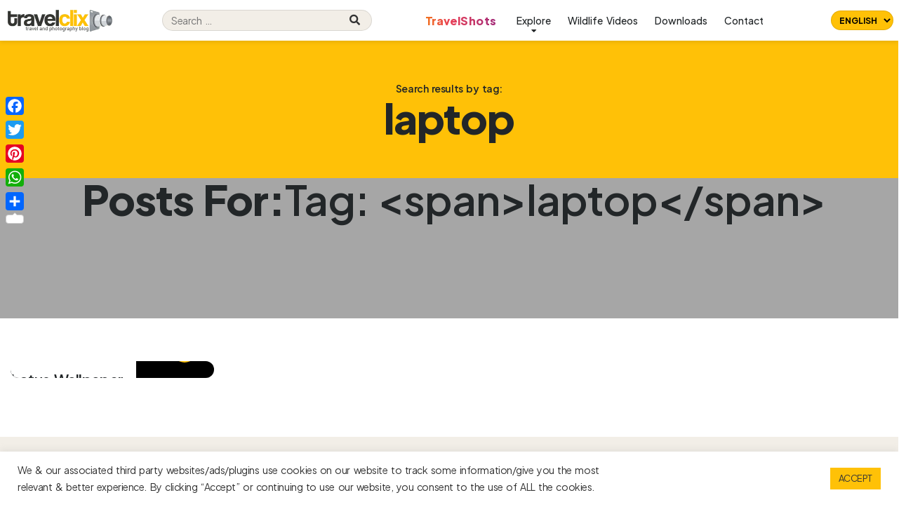

--- FILE ---
content_type: text/html; charset=utf-8
request_url: https://www.google.com/recaptcha/api2/aframe
body_size: 268
content:
<!DOCTYPE HTML><html><head><meta http-equiv="content-type" content="text/html; charset=UTF-8"></head><body><script nonce="LDuOSCEelDA9ob-zZIJU6Q">/** Anti-fraud and anti-abuse applications only. See google.com/recaptcha */ try{var clients={'sodar':'https://pagead2.googlesyndication.com/pagead/sodar?'};window.addEventListener("message",function(a){try{if(a.source===window.parent){var b=JSON.parse(a.data);var c=clients[b['id']];if(c){var d=document.createElement('img');d.src=c+b['params']+'&rc='+(localStorage.getItem("rc::a")?sessionStorage.getItem("rc::b"):"");window.document.body.appendChild(d);sessionStorage.setItem("rc::e",parseInt(sessionStorage.getItem("rc::e")||0)+1);localStorage.setItem("rc::h",'1768892009455');}}}catch(b){}});window.parent.postMessage("_grecaptcha_ready", "*");}catch(b){}</script></body></html>

--- FILE ---
content_type: text/css
request_url: https://www.travelclix.in/wp-content/themes/travelclix_twentyfour/style.css
body_size: 1494
content:
/*
====================================================================================
Theme Name: TravelClix Twenty Four
Theme URI:
Description: This theme is developed for TravelClix Blog
Version: 1.0
Author: Saptarang
Author URI: http://www.saptarang.org
Tags: responsive-layout, custom-background, custom-header, custom-menu, editor-style, featured-images
====================================================================================
*/

.wp-caption {
  display: block;
  background-color: #f9f9f9;
  border: 1px solid rgba(0, 0, 0, 0.1);
  padding: 1em;
}
.wp-caption img {
  border: #ececec 1px solid;
  margin: 0;
  width: 100%;
  height: auto;
}
.wp-caption-text {
  display: block;
  padding-top: 1em;
  margin-bottom: 0.5em;
  font-style: italic;
  font-size: 0.85vmax!important;
  text-align: center!important;
  line-height: 1.3em;
  font-style: normal!important;
  font-weight: bold !important;
}
.wp-caption-text:befiore {
  content:"\f05a";
  font-family:"Font Awesome 6 Pro"!important;
}
.gallery-caption {
  font-weight: bold;
}
.bypostauthor {
  display: inline-block;
  padding: 0.35em 0;
  color: #fff;
  font-weight: bold;
  -webkit-border-radius: 4px;
  border-radius: 4px;
  text-align: center;
}
.alignright {
  float: right;
  margin: 0 0 1.65em 1.65em;
}
.alignleft {
  float: left;
  margin: 1.65em 1.65em 1.65em 0;
}
.aligncenter {
  display: block;
  text-align: center;
  margin: 0 auto 1em auto;
}
.alignnone {
  width: 100% !important;
}
.size-auto,
.size-full,
.size-large,
.size-medium,
.size-thumbnail {
  max-width: 100%;
  height: auto;
}

/* new classes by kedar */
.leadText {font-size:1.35em;}

.bzl-hidden {display:none!important;}
.cat-header {
  position: relative;
  max-height: 700px;
  overflow: hidden;
}
.cat-header h1 {
  z-index:5;
}
.opaqueBg {
  background:rgba(0,0,0,0.35);
  position: absolute;
  top: 0;
  bottom: 0;
  left: 0;
  right: 0;
  z-index:1;
  width: 100%;
  height: 100%; 
}

img.tc-clicking-sketch {
  position:absolute;
  left:-10px;
  top:55%;
  max-width:200px;
  z-index: 0;
}
.tc-shots-sidebar {
  display:block;
  padding:1em!important;
}
.tc-state {
  display:block;
  margin: 0 auto;
  width:240px;
  height:210px;
  background:url('assets/img/travelclix-states.png') 0 0 no-repeat;
  background-size: 1000px !important;
}
.tc-state.tc-mh {
  background:url('assets/img/travelclix-states.png') -25px -20px no-repeat;
}
.tc-state.tc-mp {
  background:url('assets/img/travelclix-states.png') -515px -20px no-repeat;
}
.tc-state.tc-gj {
  background:url('assets/img/travelclix-states.png') -263px -20px no-repeat;
}
.tc-state.tc-up {
  background:url('assets/img/travelclix-states.png') -25px -20px no-repeat;
}
.tc-state.tc-bh {
  background:url('assets/img/travelclix-states.png') -25px -20px no-repeat;
}
.tc-state.tc-ka {
  background:url('assets/img/travelclix-states.png') -25px -20px no-repeat;
}
.tc-state.tc-aw {
  background:url('assets/img/travelclix-states.png') -25px -431px no-repeat;
}
.tc-state.tc-wl {
  background:url('assets/img/travelclix-states.png') -750px -221px no-repeat;
}

.fluid-ad-unit iframe #ads ul > li {-webkit-border-radius:15px; border-radius:15px; -webkit-box-shadow:0 2px 4px 0 rgba(0,0,0,0.1);box-shadow:0 2px 4px 0 rgba(0,0,0,0.1);}
#tshot_load_form {display:block; position:absolute; top:5%; left:50%; right:auto;z-index:999;margin-left:-400px; width:800px; max-width: 95%;padding:1em; background:#fff;-webkit-border-radius:15px; border-radius:15px; -webkit-box-shadow:0 20px 40px 0 rgba(0,0,0,0.1);box-shadow:0 20px 40px 0 rgba(0,0,0,0.1);}
.tshot_form_bg {display:block;position:fixed;top:0;left:0;bottom:0;right:0;background:rgba(0,0,0,0.55);z-index:99;}


.flex-wrap,
.flex-wrap-1-2-L,
.flex-wrap-1-3-L,
.flex-wrap-1-3-R,
.flex-wrap-2L,
.flex-wrap-2R,
.flex-wrap-3,
.flex-wrap-3L,
.flex-wrap-3L-in,
.flex-wrap-3R,
.flex-wrap-3R-in,
.flex-wrap-4,
.flex-wrap-64,
.flex-wrap-centergap,
.flex-wrap-icon-field,
.flex-wrap-wpad {
  display: flex;
  padding: 0;
  margin: 0;
}
.flex-box {
  padding: 0;
  margin: 0;
  width: 100%;
  position: relative;
}
.flex-break {
  flex-basis: 100%;
  height: 10px;
  display: block !important;
  width: 100% !important;
}
.flex-end {
  justify-content: flex-end;
}
.flex-wrap-auto {
  display: flex;
  width: auto;
  padding: 0;
  margin: 0;
  align-items: flex-start;
}
.flex-wrap-auto > .flex-box {
  padding: 0 5px 0 0;
  margin: 0;
  width: auto;
  position: relative;
  min-width: 50px !important;
}
.flex-wrap-3 > .flex-box {
  width: 100%;
  padding: 0;
  margin: 0;
}
.flex-wrap-4 > .flex-box {
  width: 100%;
  padding: 10px;
  margin: 0;
}
.flex-wrap-3L > .flex-box:first-child {
  flex: 9.5;
}
.flex-wrap-3L > .flex-box:last-child {
  flex: 0.5;
  min-width: 50px;
}
.flex-wrap-2L > .flex-box:first-child,
.flex-wrap-3L-in > .flex-box:first-child {
  flex: 10.5;
}
.flex-wrap-2L > .flex-box:last-child,
.flex-wrap-3L-in > .flex-box:last-child {
  flex: 1.5;
  min-width: 80px;
}
.flex-wrap-3R > .flex-box:first-child {
  flex: 0.5;
}
.flex-wrap-3R > .flex-box:last-child {
  flex: 9.5;
  min-width: 80px;
}
.flex-wrap-2R > .flex-box:first-child,
.flex-wrap-3R-in > .flex-box:first-child {
  flex: 3.5;
}
.flex-wrap-2R > .flex-box:last-child,
.flex-wrap-3R-in > .flex-box:last-child {
  flex: 8.5;
  min-width: 80px;
}
.flex-wrap-2 {
  display: flex;
  flex-direction: row;
  padding: 0;
  margin: 0;
}
.flex-wrap-2 > .flex-box {
  flex: 50%;
  padding: 0;
  margin: 0;
}

label.tcs-image {display:block; min-height:235px; width:85%;background:rgba(0,0,0,0.15); padding:20px; text-align: center; vertical-align:middle;-webkit-border-radius:20px;border-radius:20px;}
label.tcs-image img {max-width: 85%;}
label.tcs-image {background:#ececec url('../img/upload-photo.png') center center no-repeat; border:2px solid #ccc; cursor:pointer;}
#tshot_load_form {display:block; padding:20px;background-color:#fff; -webkit-box-shadow:0 3px 8px 0 rgba(0,0,0,0.2);box-shadow:0 3px 8px 0 rgba(0,0,0,0.2);}
#tshot_load_form label {font-weight: bold;color:#848590!important; font-size:10px;text-transform:uppercase; margin:0; padding:0;}
#tshot_load_form select {width:100%;max-width:100%!important;background-color:#eff3fb;height: 35px !important;}
#tshot_load_form input:not(input[type=submit], input[type=button]), 
#tshot_load_form textarea {display:block;background-color:#eff3fb; width:100%;height: 35px!important; border:1px solid #ccc!important;border-style:none none solid none; font-style:13px!important; padding:10px!important;}
#tshot_load_form .flex-box {margin:0 15px 15px 0;}

.grid-item { width: 25%; }
.grid-item--width2 { width: 50%; }



--- FILE ---
content_type: text/css
request_url: https://www.travelclix.in/wp-content/themes/travelclix_twentyfour/assets/css/tc-main.css
body_size: 13132
content:
html,body,div,p,table,tr,td,th,tbody,tfoot,ul,li,ol,dl,dd,dt,fieldset,blockquote,cite,input,select,textarea,button,a,section,article,aside,header,footer,nav{font-family:'Plus Jakarta Sans', sans-serif;font-size:16px;font-weight:400;line-height:1.75em;text-rendering:optimizeLegibility;font-optical-sizing:auto;letter-spacing:-0.45px;word-spacing:3px}html,body{width:auto !important;overflow-x:hidden !important}body{background-color:#fff;overflow-y:hidden !important;-webkit-font-smoothing:subpixel-antialiased !important}h1,h2,h3,h4,h5,h6{font-family:'Plus Jakarta Sans', sans-serif;margin:.25em 0 .56em;line-height:1.25em;color:#222628;font-optical-sizing:auto;position:relative}h1 a,h2 a,h3 a,h4 a,h5 a,h6 a{font-size:1rem}h1{font-size:4.65vmax;font-weight:800;letter-spacing:-1px;line-height:1em;margin:0}h2{font-size:2.35rem;font-weight:800}h2.vw{font-size:2.35vmax;line-height:1.35em}h3{font-size:1.86rem;font-weight:800;line-height:1.56em}h3.vw,.sidebar-widget h3{font-size:1.86vmax;line-height:1.35em}h4{font-size:1.65rem;font-weight:800;line-height:1.56em}h5{font-size:1.35rem;font-weight:800;line-height:1.65em}h6{font-size:1.15rem;font-weight:800;line-height:1.65em}.white{color:#fff !important}a{text-decoration:none}a:hover,a:focus,a:visited{text-decoration:none}:focus,:active{outline:none !important}p{margin:.3em 0 1.5em;color:#222628;font-weight:normal !important}p.vw{font-size:1.15vmax}input[type=text],input[type=email],input[type=tel],input[type=number],input[type=datetime],textarea,.textarea,body .gform_wrapper .top_label input,.fl-form-field input,.fl-form-field input[type="text"],.fl-form-field input[type="email"],select{display:block;background-color:#fff;padding:.36em 1.25em;border:1px solid rgba(0,0,0,0.1);margin-bottom:.65em;height:3.36em;font-size:1em;box-shadow:none}textarea{min-height:6em}input[type=text]:focus,input[type=email]:focus,input[type=tel]:focus,textarea:focus,input[type=number]:focus,input[type=datetime]:focus,.form-control:focus{box-shadow:none;border:1px solid rgba(0,0,0,0.1)}.no-border{border:none !important;border-style:none !important}.clearfix{clear:both}.btn,#tc-filter-category button{-webkit-box-shadow:1px 3px 3px 0 rgba(0,0,0,0.15);-moz-box-shadow:1px 3px 3px 0 rgba(0,0,0,0.15);box-shadow:1px 3px 3px 0 rgba(0,0,0,0.15);padding:0.65em 1.25em;font-size:12px;font-weight:600;-webkit-border-radius:3em;-moz-border-radius:3em;-ms-border-radius:3em;border-radius:3em}.btn-sm{font-size:.85em;padding:.46em 1.15em}.btn-lg{font-size:1.15em;padding:.85em 1.65em}.btn-round{-webkit-border-radius:0.65em;-moz-border-radius:0.65em;-ms-border-radius:0.65em;border-radius:0.65em}.btn-capsule{-webkit-border-radius:10em;-moz-border-radius:10em;-ms-border-radius:10em;border-radius:10em}.btn-light{-webkit-box-shadow:0 0 0 1px rgba(0,0,0,0.1);-moz-box-shadow:0 0 0 1px rgba(0,0,0,0.1);box-shadow:0 0 0 1px rgba(0,0,0,0.1)}.btn-opaque{background-color:rgba(255,255,255,0.2);-webkit-box-shadow:0 0 0.55em 0 rgba(0,0,0,0.1);-moz-box-shadow:0 0 0.55em 0 rgba(0,0,0,0.1);box-shadow:0 0 0.55em 0 rgba(0,0,0,0.1)}.btn-link{text-decoration:none !important}.btn i{margin-right:.55em}blockquote,.big{font-size:1.25em}.overflowH{overflow:hidden}.overflowV{overflow:visible}.rel{position:relative}.abs{position:absolute}.tl{top:0 !important;left:0 !important;right:auto !important;bottom:auto !important}.tr{top:0 !important;left:auto !important;right:0 !important;bottom:auto !important}.br{top:auto !important;left:auto !important;right:0 !important;bottom:0 !important}.bl{top:auto !important;left:0 !important;right:auto !important;bottom:0 !important}.mAuto{display:block;margin:1.25em auto}ul.list-default{list-style-type:none;padding:0;margin:1.5em 0}ul.list-default li,ol.list-default li{padding:.56em 0 .56em 1.65em;position:relative;border-top:1px solid rgba(0,0,0,0.06)}ul.list-default li:hover,ol.list-default li:hover{background-color:#fbfbfb}ul.list-default li:first-child,ol.list-default li:first-child{border:none}ul.list-default li:before{content:"\f054";font-family:'Font Awesome 5 Free';font-size:.65em;font-weight:900;position:absolute;left:0;top:.8em}ul.list-default.check li:before{content:"\f00c";font-family:'Font Awesome 5 Free';font-size:.65em;font-weight:900;position:absolute;left:0;top:.8em}ul.list-default li:hover:before{left:.85em}ul.list-default li ul li{list-style-type:none}a.top{display:none;color:#fff !important;width:2.25em;height:2.25em;line-height:2.25em;font-size:1.25em;text-align:center;-webkit-border-radius:.2em;-moz-border-radius:.2em;-ms-border-radius:.2em;border-radius:.2em;position:fixed;right:1em;bottom:1em;opacity:.8;z-index:999}a.top:hover{opacity:1}.m0{margin:0 !important}.mTBhalf{margin-top:0.55em !important;margin-bottom:0.55em !important}.mTB0{margin-top:0 !important;margin-bottom:0 !important}.mTB1{margin-top:1em !important;margin-bottom:1em !important}.mTB2{margin-top:2em !important;margin-bottom:2em !important}.mTB3{margin-top:3em !important;margin-bottom:3em !important}.mTB4{margin-top:4em !important;margin-bottom:4em !important}.mTB5{margin-top:5em !important;margin-bottom:5em !important}.mTB6{margin-top:6em !important;margin-bottom:6em !important}.mTB7{margin-top:7em !important;margin-bottom:7em !important}.mTB8{margin-top:8em !important;margin-bottom:8em !important}.mTB9{margin-top:9em !important;margin-bottom:9em !important}.mTB10{margin-top:10em !important;margin-bottom:10em !important}.mThalf{margin-top:0.55em !important}.mT0{margin-top:0 !important}.mT1{margin-top:1em !important}.mT2{margin-top:2em !important}.mT3{margin-top:3em !important}.mT4{margin-top:4em !important}.mT5{margin-top:5em !important}.mT6{margin-top:6em !important}.mT7{margin-top:7em !important}.mT8{margin-top:8em !important}.mT9{margin-top:9em !important}.mT10{margin-top:10em !important}.mBhalf{margin-bottom:0.55em !important}.mB0{margin-bottom:0 !important}.mB1{margin-bottom:1em !important}.mB2{margin-bottom:2em !important}.mB3{margin-bottom:3em !important}.mB4{margin-bottom:4em !important}.mB5{margin-bottom:5em !important}.mB6{margin-bottom:6em !important}.mB7{margin-bottom:7em !important}.mB8{margin-bottom:8em !important}.mB9{margin-bottom:9em !important}.mB10{margin-bottom:10em !important}.mLRhalf{margin-left:0.55em !important;margin-right:0.55em !important}.mLR0{margin-left:0 !important;margin-right:0 !important}.mLR1{margin-left:1em !important;margin-right:1em !important}.mLR2{margin-left:2em !important;margin-right:2em !important}.mLR3{margin-left:3em !important;margin-right:3em !important}.mLR4{margin-left:4em !important;margin-right:4em !important}.mLR5{margin-left:5em !important;margin-right:5em !important}.mLR6{margin-left:6em !important;margin-right:6em !important}.mLhalf{margin-left:0.55em !important}.mL0{margin-left:0 !important}.mL1{margin-left:1em !important}.mL2{margin-left:2em !important}.mL3{margin-left:3em !important}.mL4{margin-left:4em !important}.mL5{margin-left:5em !important}.mL6{margin-left:6em !important}.mRhalf{margin-right:0.55em !important}.mR0{margin-right:0 !important}.mR1{margin-right:1em !important}.mR2{margin-right:2em !important}.mR3{margin-right:3em !important}.mR4{margin-right:4em !important}.mR5{margin-right:5em !important}.mR6{margin-right:6em !important}.p0{padding:0 !important}.pTBhalf{padding-top:0.55em !important;padding-bottom:0.55em !important}.pTB0{padding-top:0 !important;padding-bottom:0 !important}.pTB1{padding-top:1em !important;padding-bottom:1em !important}.pTB2{padding-top:2em !important;padding-bottom:2em !important}.pTB3{padding-top:3em !important;padding-bottom:3em !important}.pTB4{padding-top:4em !important;padding-bottom:4em !important}.pTB5{padding-top:5em !important;padding-bottom:5em !important}.pTB6{padding-top:6em !important;padding-bottom:6em !important}.pTB7{padding-top:7em !important;padding-bottom:7em !important}.pTB8{padding-top:8em !important;padding-bottom:8em !important}.pTB9{padding-top:9em !important;padding-bottom:9em !important}.pTB10{padding-top:10em !important;padding-bottom:10em !important}.pThalf{padding-top:0.55em !important}.pT0{padding-top:0 !important}.pT1{padding-top:1em !important}.pT2{padding-top:2em !important}.pT3{padding-top:3em !important}.pT4{padding-top:4em !important}.pT5{padding-top:5em !important}.pT6{padding-top:6em !important}.pT7{padding-top:7em !important}.pT8{padding-top:8em !important}.pT9{padding-top:9em !important}.pT10{padding-top:10em !important}.pBhalf{padding-bottom:0.55em !important}.pB0{padding-bottom:0 !important}.pB1{padding-bottom:1em !important}.pB2{padding-bottom:2em !important}.pB3{padding-bottom:3em !important}.pB4{padding-bottom:4em !important}.pB5{padding-bottom:5em !important}.pB6{padding-bottom:6em !important}.pB7{padding-bottom:7em !important}.pB8{padding-bottom:8em !important}.pB9{padding-bottom:9em !important}.pB10{padding-bottom:10em !important}.pLRhalf{padding-left:0.55em !important;padding-right:0.55em !important}.pLR0{padding-left:0 !important;padding-right:0 !important}.pLR1{padding-left:1em !important;padding-right:1em !important}.pLR2{padding-left:2em !important;padding-right:2em !important}.pLR3{padding-left:3em !important;padding-right:3em !important}.pLR4{padding-left:4em !important;padding-right:4em !important}.pLR5{padding-left:5em !important;padding-right:5em !important}.pLR6{padding-left:6em !important;padding-right:6em !important}.pLhalf{padding-left:0.55em !important}.pL0{padding-left:0 !important}.pL1{padding-left:1em !important}.pL2{padding-left:2em !important}.pL3{padding-left:3em !important}.pL4{padding-left:4em !important}.pL5{padding-left:5em !important}.pL6{padding-left:6em !important}.pRhalf{padding-right:0.55em !important}.pR0{padding-right:0 !important}.pR1{padding-right:1em !important}.pR2{padding-right:2em !important}.pR3{padding-right:3em !important}.pR4{padding-right:4em !important}.pR5{padding-right:5em !important}.pR6{padding-right:6em !important}ul.social{list-style-type:none;position:relative;padding:0;margin:0}ul.social li{display:inline-block}ul.social li a{display:block;font-size:1em;margin:.25em .36em}ul.social li:hover a{opacity:1}ul.social.round li a{line-height:2.25em;text-align:center;width:2.25em;height:2.25em;border:1px solid rgba(0,0,0,0.1);-webkit-border-radius:50%;-moz-border-radius:50%;-ms-border-radius:50%;border-radius:50%;margin:.06em}.container-fluid{padding:0}strong{font-weight:600}.container{position:relative}img.mAuto{height:auto}.owl-carousel .owl-item{position:relative;background-color:transparent;cursor:url(../img/cursor.png),move}.owl-carousel .owl-item img{width:100%;height:auto}.owl-carousel .owl-nav{text-align:center}.owl-carousel .owl-nav button{display:inline-block;border-radius:50%;-webkit-border-radius:50%;font-size:1.35em;line-height:1.15em;padding:.55em;margin:.65em .25em 0;width:2.65em;height:2.65em;opacity:.6}.owl-carousel .owl-nav button .svg{max-width:.65em;height:auto;vertical-align:middle}.owl-carousel .owl-nav button:hover{opacity:1}.highlightBox{display:block;padding:2.25em 2.25em 1.65em;-webkit-box-shadow:inset 0 0 0 1px rgba(0,0,0,0.06);-moz-box-shadow:inset 0 0 0 1px rgba(0,0,0,0.06);box-shadow:inset 0 0 0 1px rgba(0,0,0,0.06);margin:1.25em}ul.list-default.text-center li::before{display:none}ul.list-default.text-center li{border-color:rgba(255,255,255,0.06)}ul li::before{position:absolute;top:0.65em;left:0;width:1.35em;height:1.35em;line-height:1.35em;text-align:center;background-color:rgba(0,0,0,0.06);content:'\f105';font-family:'Font Awesome 5 Free';font-size:0.65em;opacity:0.65;font-weight:900}footer ul li::before,header .tc-logo ul li::before{display:none}a,.btn,button{cursor:pointer}.social-links .fb a,header .social a.fb{background-color:#3b5999 !important}.social-links .tw a,header .social a.tw{background-color:#55acee !important}.social-links .inst a,header .social a.in{background-color:#e4405f !important}.social-links .yt a,header .social a.yt{background-color:#cd201f !important}p.dropCap:first-letter{float:left;font-size:6em;line-height:60px;padding-top:4px;padding-right:8px;padding-left:3px}.history,.jumbotron,#respond,.author-info{padding:2.36em 2.36em 1.06em;border:6px solid #f6f6f6}#respond{padding-top:0.85em;padding-bottom:2.36em}#respond #submit{padding:0.36em 1.15em !important}.jumbotron h2{margin-bottom:0.35em;padding-bottom:0.35em;border-bottom:1px solid rgba(0,0,0,0.1)}.lead{font-size:1.15rem}.lead em,.lead i{font-weight:normal}.jumbotron h4{text-transform:none}.jumbotron p{font-size:1.15em}.history{padding:3em}ul li{position:relative}.spacer-xs{display:block;width:100%;height:15px}.spacer-sm{display:block;width:100%;height:25px}.spacer-md{display:block;width:100%;height:50px}.spacer-lg{display:block;width:100%;height:100px}.small-text{font-size:0.75em !important}.bold{font-weight:bold !important}.opaque{opacity:0.6}blockquote .lead,blockquote p{font-size:1.06em}blockquote .lead small,blockquote p small{font-size:1em}blockquote{display:block;padding:1.36em 1.36em 1.36em 2.06em;margin:1.65em 0;line-height:1.56em}blockquote h2{opacity:0.75}blockquote>p{font-size:1.16em;line-height:1.56em;opacity:0.75;margin:0.15em 0}#tc-header{display:block;position:fixed;left:0;top:0;z-index:96;width:100%;margin:0;-webkit-box-shadow:0 2px 6px 0 rgba(0,0,0,0.1);-moz-box-shadow:0 2px 6px 0 rgba(0,0,0,0.1);box-shadow:0 2px 6px 0 rgba(0,0,0,0.1);animation-name:animate;animation-duration:.55s;animation-iteration-count:1}.tc-logo>a{display:inline-block !important}.tc-logo>a img{display:block;margin:.43em 0;image-rendering:-webkit-optimize-contrast;height:auto;-webkit-transition:max-height .25s ease-in-out;-moz-transition:max-height .25s ease-in-out;-ms-transition:max-height .25s ease-in-out;-o-transition:max-height .25s ease-in-out;transition:max-height .25s ease-in-out}#navigation{display:block;position:relative}#menu{display:block;position:static;padding:0;list-style:none}#menu>ul>li{display:inline-block;vertical-align:top;position:static}#menu>ul>li::before{content:'';background-color:transparent}#menu li a{display:block;position:relative;font-size:14px;font-weight:500;line-height:1.65em;padding:1.25em 0.86em;letter-spacing:0}#menu li.menu-item-has-children>a:after{position:absolute;left:50%;top:56%;margin-left:-.3em;content:'\f0d7';font-family:'Font Awesome 5 Free';font-size:.85em;font-weight:900;text-align:center}#menu li.menu-item-has-children li.menu-item-has-children>a:after{position:absolute;top:1.06em;right:1em;left:auto;content:'\f0d8';font-size:.85em;font-family:'Font Awesome 5 Free';font-weight:900;opacity:.8;text-aling:right}#menu li.menu-item-has-children:hover>a:after{content:'\f0d8'}#menu .sub-menu li.menu-item-has-children>a:after{content:'\f105';top:1.25em;right:1.5em}#menu>li.menu-item-has-children>a{padding-right:1.65em}#menu li:hover>.sub-menu,#menu li:hover>.mega-menu-wrapper{display:block;visibility:visible;-webkit-transform:translate3d(0, 0, 0);transform:translate3d(0, 0, 0);opacity:1;border-radius:0;border:0}#menu li:hover>.sub-menu::before{display:block;position:absolute;top:-.25em;left:3em;width:3em;height:3em;-moz-transform:rotate(45deg);-webkit-transform:rotate(45deg);-o-transform:rotate(45deg);-ms-transform:rotate(45deg);transform:rotate(45deg);content:''}#menu li .sub-menu li{position:relative;display:block}#menu li .sub-menu li:first-child{border:none}#menu li .sub-menu li a{display:block;padding:.56em .85em .56em 1.65em;font-weight:400}#menu li .sub-menu li a:hover{border-color:rgba(0,0,0,0.1)}#menu li .sub-menu>li:first-child>a{border:none}#menu li .sub-menu li a i{opacity:.5}#menu li .sub-menu>li>a>img{display:none}#menu li .sub-menu>li>a>.megamenu-item-info>strong{font-weight:normal}.has-mega-menu-leftimage{position:static !important}.has-mega-menu-leftimage .megamenu-leftimage-image img{width:100%;height:auto}.has-mega-menu-leftimage a{display:block}.has-mega-menu-leftimage .col-lg-6 ul.mega-menu-posts-column{padding:0;margin:0;list-style-type:none}.has-mega-menu-leftimage .col-lg-6 ul.mega-menu-posts-column>li{width:48%;margin:1%;box-sizing:border-box;display:inline-block !important;position:relative;-webkit-border-radius:.35rem;-moz-border-radius:.35rem;-ms-border-radius:.35rem;border-radius:.35rem;overflow:hidden}.has-mega-menu-leftimage .col-lg-6 ul.mega-menu-posts-column>li a{display:block;position:relative;padding:15px 15px 8px 80px !important;line-height:16px !important;border:1px solid rgba(0,0,0,0.1);min-height:62px;z-index:6}.has-mega-menu-leftimage .col-lg-6 ul.mega-menu-posts-column>li img{margin-right:0.35rem;position:absolute;left:0;top:0;bottom:0}.has-mega-menu-leftimage .col-lg-6 ul.mega-menu-posts-column>li:nth-child(even){margin-right:0}.has-mega-menu-leftimage .col-lg-6 ul.mega-menu-posts-column>li:nth-child(odd){margin-left:0}.has-mega-menu-leftimage .col-lg-6 ul.mega-menu-posts-column>li a:hover img{-moz-transform:scale(1.25);-webkit-transform:scale(1.25);-o-transform:scale(1.25);-ms-transform:scale(1.25);transform:scale(1.25);opacity:0.86;z-index:0}#menu li:hover>.mega-menu-leftimage-wrapper{display:block;visibility:visible;-webkit-transform:translate3d(0, 0, 0);transform:translate3d(0, 0, 0);opacity:1;border-radius:0;border:0}.tc-logo{position:relative}.tc-logo .social-links{display:block;position:absolute;left:0;top:65%;right:0;text-align:center;visibility:hidden;opacity:0}.tc-logo .social-links a{font-size:0.86em}.tc-logo:hover .social-links{visibility:visible;opacity:1;top:100%}.mega-menu-leftimage-wrapper{border-width:6px 0 0 0 !important;border-style:solid !important;border-radius:0 0 1.65rem 1.65rem !important;-webkit-border-radius:0 0 1.65rem 1.65rem !important}.mega-menu-leftimage-wrapper ul,.mega-menu-leftimage-wrapper .tc-sidebar-posts-column{display:block;margin:0;padding:0;list-style-type:none}.mega-menu-leftimage-wrapper ul li,.mega-menu-leftimage-wrapper .tc-sidebar-posts-column li{vertical-align:top}.mega-menu-leftimage-wrapper h5{margin:0.35rem}.mega-menu-leftimage-wrapper .megamenu-leftimage-image{padding:0 !important}.mega-menu-leftimage-wrapper .megamenu-leftimage-image img{border-radius:0.35rem 1.65rem 0.35rem 1.25rem !important;-webkit-border-radius:0.35rem 1.65rem 0.35rem 1.25rem !important;overflow:hidden}#menu>ul>li .mega-menu-leftimage-wrapper .bzl-menu-item-img{max-width:100%}.tc-search{position:relative}.tc-search label,.tc-search .search-field{display:block;width:100%;max-width:100%;position:relative}.tc-search label::after,.tc-search .search-field::after{display:block;position:absolute;top:50%;right:0.86rem;width:1.65em;height:1.65em;line-height:1.65em;content:'\f002';font-family:'Font Awesome 5 Free';font-weight:900;font-size:1.08rem;color:#333;-moz-transform:translateY(-50%);-webkit-transform:translateY(-50%);-o-transform:translateY(-50%);-ms-transform:translateY(-50%);transform:translateY(-50%);text-align:center}.tc-search .search-field{height:auto !important;-webkit-border-radius:1.65em;-moz-border-radius:1.65em;-ms-border-radius:1.65em;border-radius:1.65em;margin:0 !important;padding:0.15em 0.86em !important}.tc-search .search-submit{display:block;position:absolute;left:auto;top:0;right:0.70rem;bottom:0;width:2.65rem;height:2.65rem;line-height:2.65rem;border:none;background-color:transparent;text-indent:-700px;overflow:hidden}.tc-search .search-submit:hover{background-color:transparent !important}.bzl-megamenu-leftimage-center-content li{display:block;padding:0 !important}.bzl-megamenu-leftimage-center-content li::before{top:1.35em !important}.bzl-megamenu-leftimage-center-content li a{display:block;padding:0.65rem 1.25rem 0.65rem 1.65rem !important}#menu-top-menu>li:first-child>a,#menu-top-menu-marathi>li:first-child>a{font-weight:800;background:#882387;background:linear-gradient(to left, #882387 0%, #E94057 65%, #F27121 88%);-webkit-background-clip:text;-webkit-text-fill-color:transparent;-moz-transform:scale(1.15);-webkit-transform:scale(1.15);-o-transform:scale(1.15);-ms-transform:scale(1.15);transform:scale(1.15);padding-right:1.65em}#menu-top-menu>li:first-child>a:hover,#menu-top-menu-marathi>li:first-child>a:hover{background:#F27121;background:linear-gradient(to left, #F27121 0%, #E94057 65%, #882387 88%);-webkit-background-clip:text;-webkit-text-fill-color:transparent}.travelshots{background:#882387;background:linear-gradient(to left, #882387 0%, #E94057 65%, #F27121 88%);-webkit-background-clip:text;-webkit-text-fill-color:transparent}.admin-bar #tc-header{top:32px}#lang_choice_1{padding:0.35em 0.56em;height:auto;margin:0;-webkit-border-radius:3em;-moz-border-radius:3em;-ms-border-radius:3em;border-radius:3em;font-size:12px;font-weight:bold;text-transform:uppercase;letter-spacing:0}#tc-highlight h1{font-size:6vmax}#tc-highlight p.vw{font-size:1.25vmax;font-weight:600}#tc-highlight h2.vw{font-size:3vmax}#home-slide-travelposts{-webkit-border-radius:0 0 3em 3em;-moz-border-radius:0 0 3em 3em;-ms-border-radius:0 0 3em 3em;border-radius:0 0 3em 3em;overflow:hidden}#home-slide-travelposts figure{margin:0}#home-slide-travelposts .carousel-item{background-size:cover;background-repeat:no-repeat;background-position:center center;height:auto !important}#home-slide-travelposts .carousel-item a img{display:block;width:100%;max-width:100%;height:auto}#home-slide-travelposts figcaption{display:block;position:absolute;left:0;right:0;bottom:0;content:'';background:linear-gradient(to bottom, rgba(0,0,0,0) 0%, rgba(0,0,0,0.7) 100%);padding:3em 1.65em 0.86em;text-align:center}#home-slide-travelposts figcaption *{color:#fff;margin:0.30em 0;line-height:0.86em;text-transform:capitalize}#home-slide-travelposts figcaption a.btn{position:absolute;left:50%;right:auto;bottom:-7em;visibility:hidden;opacity:0;-moz-transform:translateX(-50%);-webkit-transform:translateX(-50%);-o-transform:translateX(-50%);-ms-transform:translateX(-50%);transform:translateX(-50%);font-weight:600;text-transform:uppercase}#home-slide-travelposts:hover figcaption{padding-bottom:3.86em}#home-slide-travelposts:hover figcaption a.btn{bottom:0.86em;visibility:visible;opacity:1}#tc-tab-posts #tctabs{padding-top:3em;border:0}#tc-tab-posts #tctabs button{border:none;font-weight:500;-webkit-border-radius:0.65em 0.65em 0 0;-moz-border-radius:0.65em 0.65em 0 0;-ms-border-radius:0.65em 0.65em 0 0;border-radius:0.65em 0.65em 0 0;padding:0.86em 1.65em;font-size:18px}#tc-tab-posts #tctabs .nav-link{color:#fff}#tc-tab-posts ul li::before{display:none}.tc-post-item{margin:0.35em;position:relative}.tc-post-item figure{position:relative;-webkit-border-radius:0 1.25em 1.25em 1.25em;-moz-border-radius:0 1.25em 1.25em 1.25em;-ms-border-radius:0 1.25em 1.25em 1.25em;border-radius:0 1.25em 1.25em 1.25em;overflow:hidden;background-color:#000}.tc-post-item figure::before{display:block;position:absolute;left:0;top:0;right:0;bottom:0;content:'';-webkit-box-shadow:inset 0 0 .65em 0 rgba(0,0,0,0.35);-moz-box-shadow:inset 0 0 .65em 0 rgba(0,0,0,0.35);box-shadow:inset 0 0 .65em 0 rgba(0,0,0,0.35)}.tc-post-item figure:hover img{-moz-transform:scale(1.1);-webkit-transform:scale(1.1);-o-transform:scale(1.1);-ms-transform:scale(1.1);transform:scale(1.1);opacity:0.65}.tc-post-item figure .tc-post-item-read{position:absolute;right:0;bottom:1.56em;-webkit-border-radius:8px;-moz-border-radius:8px;-ms-border-radius:8px;border-radius:8px;display:block;padding-right:1.65em}.tc-post-item figure .tc-post-item-read strong{display:block;-moz-transform:scale(0);-webkit-transform:scale(0);-o-transform:scale(0);-ms-transform:scale(0);transform:scale(0);-webkit-transition:all 0.15s ease-in-out;-moz-transition:all 0.15s ease-in-out;-ms-transition:all 0.15s ease-in-out;-o-transition:all 0.15s ease-in-out;transition:all 0.15s ease-in-out;padding:0.50em 3.65em 0.50em 1.25em;color:#fff;-webkit-border-radius:3em;-moz-border-radius:3em;-ms-border-radius:3em;border-radius:3em;text-transform:uppercase;font-size:12px}.tc-post-item figure .tc-post-item-read i{display:block;width:2.56rem;height:2.56rem;line-height:2.56rem;text-align:center;color:#fff;-webkit-border-radius:50%;-moz-border-radius:50%;-ms-border-radius:50%;border-radius:50%;font-size:1.05rem;position:absolute;right:1.65em;top:0;-moz-transform:rotate(-45deg);-webkit-transform:rotate(-45deg);-o-transform:rotate(-45deg);-ms-transform:rotate(-45deg);transform:rotate(-45deg)}.tc-post-item:hover .tc-post-item-read strong{-moz-transform:scale(1);-webkit-transform:scale(1);-o-transform:scale(1);-ms-transform:scale(1);transform:scale(1)}.tc-post-item:hover .tc-post-item-read i{right:1.50em;top:0;-moz-transform:rotate(0deg);-webkit-transform:rotate(0deg);-o-transform:rotate(0deg);-ms-transform:rotate(0deg);transform:rotate(0deg)}.tc-post-item img{width:100%;height:auto;max-width:100%;-webkit-transition:all 0.25s ease-in-out;-moz-transition:all 0.25s ease-in-out;-ms-transition:all 0.25s ease-in-out;-o-transition:all 0.25s ease-in-out;transition:all 0.25s ease-in-out}.tc-post-item figcaption{position:absolute;left:0;top:0;font-size:0;max-width:80%}.tc-post-item figcaption *{background-color:#fff;-webkit-border-radius:.86em;-moz-border-radius:.86em;-ms-border-radius:.86em;border-radius:.86em;margin:0;line-height:0.86em;padding:0.65em 0.86em 0.35em 0;border:0;box-shadow:none}.tc-post-item figcaption h5{-webkit-border-radius:0 0 0.85em 0;-moz-border-radius:0 0 0.85em 0;-ms-border-radius:0 0 0.85em 0;border-radius:0 0 0.85em 0;line-height:25px !important;text-transform:capitalize;font-weight:600;font-size:21px;margin-bottom:-1px}.tc-post-item figcaption small{display:inline-block;-webkit-border-radius:0 0 0.86em 0;-moz-border-radius:0 0 0.86em 0;-ms-border-radius:0 0 0.86em 0;border-radius:0 0 0.86em 0;margin-top:0;font-size:13px;padding:0.08em 1em 0.65em 0;position:relative;max-width:86%;line-height:16px}.tc-post-item figcaption h5::after,.tc-post-item figcaption small::after,.tc-post-item figcaption small::before{display:block;position:absolute;top:0;left:100%;content:'';width:25px;aspect-ratio:1;background:transparent;background-image:radial-gradient(circle at 100% 100%, transparent 25px, white 25px)}.tc-post-item figcaption small::after{top:0;left:100%;width:15px;background-image:radial-gradient(circle at 100% 100%, transparent 15px, white 15px)}.tc-post-item figcaption small::before{top:100%;left:0%;width:25px;background-image:radial-gradient(circle at 100% 100%, transparent 25px, white 25px)}.tc-post-item-large-box .tc-post-item figure:hover img{-moz-transform:scale(1.05);-webkit-transform:scale(1.05);-o-transform:scale(1.05);-ms-transform:scale(1.05);transform:scale(1.05)}.tc-post-item-large-box .tc-post-item figcaption h5{font-size:30px;line-height:35px !important;padding:0.35em 0.65em 0.35em 0}.tc-post-item-large-box .tc-post-item figcaption small{font-size:15px}.tc-post-item-small-box .col-12:nth-child(1){margin-bottom:0.86em}.tc-single-header{position:relative;background-color:rgba(0,0,0,0.1)}.tc-single-header .tc-featured-img{position:relative;z-index:0;-webkit-border-radius:0 0 25px 25px;border-radius:0 0 25px 25px;overflow:hidden}.tc-single-header .tc-featured-img img{display:block;width:100%;height:auto}.tc-single-header .tc-featured-img .tc-single-title{position:absolute;left:0;right:0;bottom:0;background:linear-gradient(to bottom, rgba(0,0,0,0) 0%, rgba(0,0,0,0.86) 100%)}.tc-single-header h1{font-size:2.36vmax;padding:3em 0 0.35em;text-shadow:0 5px 1px rgba(0,0,0,0.35);letter-spacing:0.25px}.tc-single-header h4{margin-bottom:6em;color:#fff;letter-spacing:1px;font-size:18px;font-weight:500}.tc-single-meta{display:block;padding:1em;margin-top:-7em;z-index:8;margin-bottom:-1.70em}.tc-single-meta .container-fluid{-webkit-border-radius:15px;border-radius:15px;z-index:8;position:relative;-webkit-box-shadow:1px 3px 6px 0 rgba(0,0,0,0.1);-moz-box-shadow:1px 3px 6px 0 rgba(0,0,0,0.1);box-shadow:1px 3px 6px 0 rgba(0,0,0,0.1)}.tc-single-meta .page-meta{position:relative;text-align:left;padding:1.65em 0.65em 1.65em 5.56em;font-size:14px}.tc-single-meta .page-meta span{position:absolute;left:0.65em;top:50%;content:'';font-size:2.65em;-moz-transform:translateY(-50%);-webkit-transform:translateY(-50%);-o-transform:translateY(-50%);-ms-transform:translateY(-50%);transform:translateY(-50%)}.tc-single-meta .page-meta h6{margin:0;font-size:18px}.timeyear span::before{color:#0988ca}.weather span::before{color:#539d01}.foodspl span::before{color:#ff8702}.shopping span::before{color:#9e45cd}.tc-yt{font-size:1.25rem;font-weight:500;padding-left:3.65em;position:relative;text-align:left;padding:0.65em 1em 0.65em 4.56em}.tc-yt i{display:block;width:3rem;height:3rem;line-height:3rem;text-align:center;background-color:#ff0000;color:#fff;-webkit-border-radius:50%;-moz-border-radius:50%;-ms-border-radius:50%;border-radius:50%;font-size:1.35rem;position:absolute;left:1em;top:0.65em;-moz-transform:translateY(-25%);-webkit-transform:translateY(-25%);-o-transform:translateY(-25%);-ms-transform:translateY(-25%);transform:translateY(-25%);animation:glow 1s infinite alternate}.tc-yt small{display:block;font-size:0.86rem;opacity:0.65}.tc-yt:hover *{color:#fff !important}body a.top{position:absolute;bottom:auto;font-size:2em;line-height:1.75em;left:50% !important;right:auto !important;width:75px;height:75px;display:block;text-align:center;vertical-align:middle;color:#333;-webkit-border-radius:20px !important;border-radius:50px !important;border:10px #fff solid;top:-118px;opacity:1 !important;margin-left:-37px}body a.top:hover{background-color:#000;-moz-transform:scale(1) rotate(0deg) translateX(0px) translateY(-5px) skewX(0deg) skewY(0deg);-webkit-transform:scale(1) rotate(0deg) translateX(0px) translateY(-5px) skewX(0deg) skewY(0deg);-o-transform:scale(1) rotate(0deg) translateX(0px) translateY(-5px) skewX(0deg) skewY(0deg);-ms-transform:scale(1) rotate(0deg) translateX(0px) translateY(-5px) skewX(0deg) skewY(0deg);transform:scale(1) rotate(0deg) translateX(0px) translateY(-5px) skewX(0deg) skewY(0deg)}#tc_adspace{display:block;background-color:#000;padding:40px;text-align:center;margin:0 !important;border-top:#444 1px solid}#tc_adspace .website-tags{color:#000;font-size:10px}footer.page-block{background:url("../img/footer-floral-pattern.png") center center repeat}#footer-navigation a{font-weight:bold}aside.tc-sidebar{display:block;position:fixed;top:0;right:-2.70em;bottom:0;left:auto;width:0.86em;max-width:50%;background-color:#fff;padding:0 0 3.5em 3em;height:100%;z-index:99}aside.tc-sidebar .col-md-9{position:relative;overflow:scroll;max-height:100vh}aside.tc-sidebar i.tc-sidebar-opener{display:block;position:absolute;top:50%;color:#000;font-size:2em;right:auto;left:-27px;width:2.15em;height:2.15em;background-color:yellow;line-height:2.15em;text-align:center;-webkit-border-radius:50%;border-radius:50%;-moz-transform:scale(1) translateY(-50%);-webkit-transform:scale(1) translateY(-50%);-o-transform:scale(1) translateY(-50%);-ms-transform:scale(1) translateY(-50%);transform:scale(1) translateY(-50%);transform-origin:center center;font-size:1.25em;text-align:center}#top.tc-sidebar-active{background-color:#000;position:fixed;left:0;top:0;right:0;bottom:0}#top.tc-sidebar-active #tc-content{-moz-transform:scale(0.6) translateX(-8.4vw) translateY(0%);-webkit-transform:scale(0.6) translateX(-8.4vw) translateY(0%);-o-transform:scale(0.6) translateX(-8.4vw) translateY(0%);-ms-transform:scale(0.6) translateX(-8.4vw) translateY(0%);transform:scale(0.6) translateX(-8.4vw) translateY(0%);opacity:0.8;transform-origin:top left}#top.tc-sidebar-active aside.tc-sidebar{display:block;position:fixed;top:0;right:0;bottom:0;left:auto;width:56vw;max-width:56%;background-color:#fff;height:100%;z-index:99;-webkit-box-shadow:-30px 0px 50px 0 rgba(0,0,0,0.2);box-shadow:-30px 0px 50px 0 rgba(0,0,0,0.2)}#top.tc-sidebar-closed aside.tc-sidebar:hover i.tc-sidebar-opener{top:50%;transform-origin:center center;animation:glowsidebar 0.5s infinite alternate}.category .cat-header h1{text-shadow:0 5px 1px rgba(0,0,0,0.35)}.category .cat-header h1 cite{display:block;font-style:normal;letter-spacing:3px;text-shadow:0 3px 1px rgba(0,0,0,0.35)}a.watchVideo::before{display:block;left:1.16em;top:0;right:0;bottom:0;border-width:1px;border-style:solid;height:100%;background-color:rgba(255,193,7,0.06);z-index:-3;-webkit-border-radius:6px;-moz-border-radius:6px;-ms-border-radius:6px;border-radius:6px;-webkit-box-shadow:0 0.26em 0.56em 0 rgba(255,193,7,0.26);-moz-box-shadow:0 0.26em 0.56em 0 rgba(255,193,7,0.26);box-shadow:0 0.26em 0.56em 0 rgba(255,193,7,0.26);position:absolute;content:''}a.watchVideo i{display:block;position:absolute;left:0;top:50%;font-size:1.06em;width:2.06em;height:2.06em;line-height:2.06em;text-align:center;margin-top:-1.03em;display:block;background-color:#ff0000;color:#fff !important;-webkit-border-radius:50%;-moz-border-radius:50%;-ms-border-radius:50%;border-radius:50%;font-size:1.35rem;animation:glow 1s infinite alternate}.page-id-1839 #cat-header{padding:3em !important;background:#882387 !important;background:linear-gradient(to left, #882387 0%, #E94057 65%, #F27121 88%) !important}.tc-sidebar-photogrid{margin-bottom:3em}.tc-sidebar-photogrid h5{margin-top:0;padding:0.65em;background-color:rgba(0,0,0,0.1);-webkit-border-radius:.65em;-moz-border-radius:.65em;-ms-border-radius:.65em;border-radius:.65em;-weblit-box-shadow:1px 1px 2px 0 rgba(255,255,255,0.6),inset 1px 1px 2px 0 rgba(0,0,0,0.1);box-shadow:1px 1px 2px 0 rgba(255,255,255,0.6),inset 1px 1px 2px 0 rgba(0,0,0,0.1);margin:1.25em 0 0.86em}.tc-sidebar-photogrid a{display:inline-block;width:47%;margin:3%;box-sizing:border-box;cursor:pointer;vertical-align:top}.tc-sidebar-photogrid a img{width:100%;height:auto;-webkit-border-radius:11px;-moz-border-radius:11px;-ms-border-radius:11px;border-radius:11px}.tc-sidebar-photogrid>a:nth-child(even){margin-left:0}.tc-sidebar-photogrid>a:nth-child(odd){margin-right:0}#tcshots .d-block .btn.tc-yt,.tc-shots-wrapper .btn.tc-yt,#recentposts .btn.tc-yt{-weblit-box-shadow:1px 1px 2px 0 rgba(255,255,255,0.6),inset 1px 1px 2px 0 rgba(0,0,0,0.6);box-shadow:1px 1px 2px 0 rgba(255,255,255,0.6),inset 1px 1px 2px 0 rgba(0,0,0,0.6)}#tcshots .d-block .btn.tc-yt:hover,.tc-shots-wrapper .btn.tc-yt:hover,#recentposts .btn.tc-yt:hover{-weblit-box-shadow:1px 1px 2px 0 rgba(255,255,255,0.6),inset 1px 1px 2px 0 #000;box-shadow:1px 1px 2px 0 rgba(255,255,255,0.6),inset 1px 1px 2px 0 #000}#tc-filter-category{text-align:center;padding-top:3em}#tc-filter-category button{border:none;padding:0.50em 1.25em;margin:0.15em}#home-tc-shots{display:block;position:relative}.tc-shots-list{padding:1.5em 3em 1.5em 1.5em !important}.tc-shots-list .tcshot-item{display:block;background-color:#fff;-webkit-box-shadow:0 2px 4px 0 rgba(0,0,0,0.15);box-shadow:0 2px 4px 0 rgba(0,0,0,0.15);-webkit-border-radius:12px;border-radius:12px;margin-bottom:40px}.tc-shots-list .tcshot-item .tcs-shot-img img{max-width:100%}.tc-shots-list .tcshot-item .tcs-head{padding:20px 20px 5px 20px}.tc-shots-list .tcshot-item .tcs-head .tcs-photographer{position:relative;max-width:60px}.tc-shots-list .tcshot-item .tcs-head .tcs-photographer img{-webkit-border-radius:30px;border-radius:30px;border:2px solid #fff;-webkit-box-shadow:0 6px 10px 0 rgba(0,0,0,0.2);box-shadow:0 6px 10px 0 rgba(0,0,0,0.2)}.tc-shots-list .tcshot-item .tcs-head .tcs-photographer::before{content:"\f306";font-family:'dashicons';position:absolute;width:1.25em;height:1.25em;text-align:center;line-height:1.25em;-webkit-border-radius:30px;border-radius:30px;background-color:#fff;color:#0988ca;font-size:15px;right:-14px;bottom:0}.tc-shots-list .tcshot-item .tcs-head .tcs-title{padding-left:20px;vertical-align:top !important;padding-top:0px}.tc-shots-list .tcshot-item .tcs-head .tcs-video{text-align:right}.tc-shots-list .tcshot-item .tcs-head .tcs-video .btn{box-shadow:none;border:none;min-width:13.86em}.tc-shots-list .tcshot-item .tcs-head .tcs-video a{font-size:12px !important;font-weight:600;margin:0.35em 0 !important}.tc-shots-list .tcshot-item .tcs-head .tcs-video .tc-yt{padding-left:3.65em;position:relative;text-align:left;padding:0.65em 4.56em 0.65em 1.35em}.tc-shots-list .tcshot-item .tcs-head .tcs-video .tc-yt i{display:block;width:3rem;height:3rem;line-height:3rem;text-align:center;background-color:#ff0000;color:#fff;-webkit-border-radius:50%;-moz-border-radius:50%;-ms-border-radius:50%;border-radius:50%;font-size:1.35rem;position:absolute;right:-0.17em;top:-0.37em;animation:glow 1s infinite alternate;left:auto;margin:0}.tc-shots-list .tcshot-item .tcs-head .tcs-title h5{margin:0 0 -9px 0 !important;line-height:1.25em;font-weight:1.25em}.tc-shots-list .tcshot-item .tcs-head .tcs-title small{margin-top:0.35em;position:relative;display:block}.tc-shots-list .tcshot-item .tcs-meta{display:block;padding:20px 20px 5px 20px}.tc-shots-list .tcshot-item .tcs-body{display:block;padding:0 20px 20px 20px;font-weight:400}.tc-shots-list .tcshot-item .tcs-head span.icon,.tc-shots-list .tcshot-item .tcs-comments .tcs-comment-item>span.icon{display:inline-block;width:50px;height:50px;background-color:#f0f2f5;padding:15px;-webkit-border-radius:30px;border-radius:30px;border:1px solid rgba(0,0,0,0.05)}.tc-shots-list .tcshot-item .tcs-meta label{display:inline-block;width:20%;margin:0;padding:0px 10px;margin-bottom:10px;font-weight:bold;text-align:center}.tc-shots-list .tcshot-item .tcs-meta label.tcs-share{width:35%}.tc-shots-list .tcshot-item .tcs-meta .tcs-like span{display:inline-block}.tc-shots-list .tcshot-item .tcs-meta label img:hover{cursor:pointer;-moz-transform:scale(1.25) rotate(-10deg) translateX(0px) translateY(0px) skewX(0deg) skewY(0deg);-webkit-transform:scale(1.25) rotate(-10deg) translateX(0px) translateY(0px) skewX(0deg) skewY(0deg);-o-transform:scale(1.25) rotate(-10deg) translateX(0px) translateY(0px) skewX(0deg) skewY(0deg);-ms-transform:scale(1.25) rotate(-10deg) translateX(0px) translateY(0px) skewX(0deg) skewY(0deg);transform:scale(1.25) rotate(-10deg) translateX(0px) translateY(0px) skewX(0deg) skewY(0deg);-webkit-transition:all 0.20s ease-in-out;-moz-transition:all 0.20s ease-in-out;-ms-transition:all 0.20s ease-in-out;-o-transition:all 0.20s ease-in-out;transition:all 0.20s ease-in-out}.tc-shots-list .tcshot-item .tcs-meta .tcs-share>span.dashicons{color:#25D366 !important;font-size:2.25em;margin-right:20px;margin-top:-3px}.tc-shots-list .tcshot-item .tcs-comments{display:block;padding:20px;border-top:1px solid #ccc}.tc-shots-list .tcshot-item .tcs-comments .tcs-comment-item{display:block;background-color:#f0f2f5;padding:10px;-webkit-border-radius:15px;border-radius:15px;margin-bottom:20px}.tc-shots-list .tcshot-item .tcs-comments .tcs-comment-item>span.icon{width:30px;height:30px;vertical-align:top;margin-right:10px}.tc-shots-sidebar{position:sticky !important;-webkit-position:sticky !important}footer{display:block;position:relative}footer .powered .container{border-top:1px solid rgba(255,255,255,0.1);padding:2.35em 0}footer .powered .container p{color:rgba(255,255,255,0.6);margin:0}footer #menu-footer-menu{list-style-type:none;margin:0;padding:0}footer #menu-footer-menu li{display:inline-block}footer #menu-footer-menu li a{display:block;color:rgba(255,255,255,0.6);padding:0 0.65em;font-size:0.90em}footer p,footer a{margin:0}.social-links{position:relative;margin:0;padding:0}.social-links li{display:inline-block}.social-links li a{display:block;width:2.35em;height:2.35em;line-height:2.35em;background-color:rgba(255,255,255,0.1);color:rgba(255,255,255,0.6);-webkit-border-radius:50%;-moz-border-radius:50%;-ms-border-radius:50%;border-radius:50%;text-align:center;margin:0.35em 0.15em}.social-links li a:hover{color:#fff}.blog article.post{margin-bottom:3em}.single-post .article-wrap img,.blog .post-thumb img{width:100%;max-width:100%;height:auto}.tc-post-meta .tc-meta-cat a{padding:0.25em 0.65em 0.35em;font-size:0.86em;-webkit-border-radius:1.35em;-moz-border-radius:1.35em;-ms-border-radius:1.35em;border-radius:1.35em;cursor:pointer;-webkit-box-shadow:1px 2px 3px 0 rgba(0,0,0,0.1);-moz-box-shadow:1px 2px 3px 0 rgba(0,0,0,0.1);box-shadow:1px 2px 3px 0 rgba(0,0,0,0.1)}.sidebar .blog-sidebar-widget{margin-bottom:3em}.sidebar .blog-sidebar-widget .search-form .search-field{margin-bottom:0}.sidebar .blog-sidebar-widget h4{font-size:1.56em;margin-bottom:0.36em}.sidebar .blog-sidebar-widget ul{margin-top:0.65em}.article-wrap.container-fluid{display:block;border-top:1px solid rgba(0,0,0,0.08)}.col-12>.article-wrap.container-fluid:first-child{border:none;padding-top:0 !important}.article-wrap .article-img a{display:block;position:relative}.article-wrap .article-img a img{width:100%;height:auto}.blog .article-wrap h4{margin-top:0}.article-wrap h4 a:hover{color:#333 !important}.blog .article-wrap p{margin-bottom:0.86em}.sidebar ul{list-style-type:none;padding:0;margin:0}.sidebar ul li{padding:.56em 0 .56em 1.65em;position:relative;border-top:1px solid rgba(0,0,0,0.06)}.sidebar ul li:hove{background-color:#fbfbfb}.sidebar ul li:first-child{border:none}.sidebar ul li:before{content:"\f054";font-family:'Font Awesome 5 Free';font-size:.65em;font-weight:900;position:absolute;left:0;top:.8em}.sidebar ul li:hover:before{left:.85em}.sidebar ul li ul li{list-style-type:none}.sidebar .mf-sidebar-widget{margin:1.65em 0}.wp-caption{font-size:1.15em;padding:0 0 0.85em;margin:1.35em 0;border-style:none none solid none;background-color:transparent;position:relative;z-index:6}.wp-caption img{margin:0;border:0}.wp-caption h6{position:relative;padding-left:1.5em}.wp-caption-text{position:relative;text-align:left;font-style:italic;line-height:1.55em}.sidebar-widget{padding:1.25em 0 0}.sidebar-widget img{display:block;width:100%;height:auto}h3::before,h3::after,.sidebar-widget h3::before,.sidebar-widget h3::after{display:block;position:absolute;left:0;right:0;bottom:0;content:'';height:3px;max-width:100%}h3::after,.sidebar-widget h3::after{width:65px}h3,.sidebar-widget h3{display:block;padding-bottom:0.65em;margin-bottom:0.65em;position:relative}.tc-sidebar ul{list-style-type:none;padding-left:0;margin:0.8em 0}.tc-sidebar ul li{padding:0 0 0 1.85em;border-top:1px solid rgba(0,0,0,0.06);position:relative;margin:0;-webkit-box-shadow:inset 0 1px 0 0 #fff;box-shadow:inset 0 1px 0 0 #fff}.tc-sidebar ul li a{padding:0.15em 0 0.15em 0;display:block}.tc-sidebar ul li:hover{background-color:#fff;padding-left:1.85em}.tc-sidebar ul li:first-child{border:none;-webkit-box-shadow:none;box-shadow:none}.tc-sidebar ul li:before{content:'\f105';font-family:'Font Awesome 5 Free';position:absolute;left:0;font-size:0.70em;top:0.65em;opacity:0.65;font-weight:900}.tc-sidebar ul li:hover:before{opacity:1}.tc-sidebar ul ul{margin:0}.mf-sidebar-widget ul li a:hover{color:#333}.Bzl-cats-listing.row.justify-content-center{padding-top:3em !important}.buzz-cats-shortcode a.Bzl-afl{top:-1em !important}.pre-header{margin-top:-8px}#wp-admin-bar-enable-jquery-migrate-helper{display:none !important}#gform_93 .gsection_description{font-size:18px !important;line-height:28px !important;background-color:#ffc8003b;padding:1em;border:1px dotted #ffc800}.noWide,.single-post .article-wrap img.noWide{width:auto !important}.sidebar .wp-block-search .wp-block-search__button{border:none !important}.sidebar .wp-block-search .wp-block-search__inside-wrapper{border-color:rgba(0,0,0,0.1) !important}ul.tc-sidebar-posts-column{padding:0;margin:0;list-style-type:none}ul.tc-sidebar-posts-column>li{width:48%;margin:1%;box-sizing:border-box;display:inline-block !important;position:relative;-webkit-border-radius:.35rem;-moz-border-radius:.35rem;-ms-border-radius:.35rem;border-radius:.35rem;overflow:hidden;padding:0 !important;vertical-align:top}ul.tc-sidebar-posts-column>li::before{display:none}ul.tc-sidebar-posts-column>li a{display:block;position:relative;padding:8px 15px 8px 80px !important;line-height:16px !important;border:1px solid rgba(0,0,0,0.1);min-height:62px;z-index:6}ul.tc-sidebar-posts-column>li a small{font-size:11px;opacity:0.86}ul.tc-sidebar-posts-column>li img{margin-right:0.35rem;position:absolute;left:0;top:0;bottom:0}ul.tc-sidebar-posts-column>li:nth-child(even){margin-right:0}ul.tc-sidebar-posts-column>li:nth-child(odd){margin-left:0}ul.tc-sidebar-posts-column>li a:hover img{-moz-transform:scale(1.25);-webkit-transform:scale(1.25);-o-transform:scale(1.25);-ms-transform:scale(1.25);transform:scale(1.25);opacity:0.86;z-index:0}.subscribeBox{display:block;padding:1.85em 2.06em 2.06em;margin-top:0.65em}.subscribeBox label{display:block}.subscribeBox input.es_txt_email{border:none !important;margin-bottom:0 !important;width:100%}.subscribeBox .es_submit_button{padding:0.65em 1.36em !important;border:none !important}.subscribeBox h3::before{background-color:rgba(255,255,255,0.3)}.tc-single-body{display:block;background-color:#fff;padding:2.5em 0 0;-webkit-border-radius:25px;border-radius:25px;position:relative;z-index:8;margin-top:-1.30em;-webkit-box-shadow:15px 30px 60px 0 rgba(0,0,0,0.3);-moz-box-shadow:15px 30px 60px 0 rgba(0,0,0,0.3);box-shadow:15px 30px 60px 0 rgba(0,0,0,0.3)}.tc-single-body .tc-post-content img{image-rendering:-webkit-optimize-contrast;image-rendering:crisp-edges}.tc-single-body .tc-post-content p,.tc-single-body .tc-post-content h2,.tc-single-body .tc-post-content h3,.tc-single-body .tc-post-content h4,.tc-single-body .tc-post-content h5,.tc-single-body .tc-post-content h6,.tc-single-body .tc-post-content ul,.tc-single-body .tc-post-content ol{padding:15px 50px 15px;position:relative;box-sizing:border-box}.tc-single-body .tc-post-content blockquote,.tc-single-body .tc-post-content .history,.tc-single-body .tc-post-content .jumbotron{margin:30px 50px}.tc-single-body .tc-post-content blockquote p,.tc-single-body .tc-post-content blockquote h2,.tc-single-body .tc-post-content blockquote h3,.tc-single-body .tc-post-content blockquote h4,.tc-single-body .tc-post-content blockquote h5,.tc-single-body .tc-post-content blockquote h6,.tc-single-body .tc-post-content .history p,.tc-single-body .tc-post-content .history h2,.tc-single-body .tc-post-content .history h3,.tc-single-body .tc-post-content .history h4,.tc-single-body .tc-post-content .history h5,.tc-single-body .tc-post-content .history h6,.tc-single-body .tc-post-content .jumbotron p,.tc-single-body .tc-post-content .jumbotron h2,.tc-single-body .tc-post-content .jumbotron h3,.tc-single-body .tc-post-content .jumbotron h4,.tc-single-body .tc-post-content .jumbotron h5,.tc-single-body .tc-post-content .jumbotron h6{padding:0}.tc-single-body .tc-post-content ul,.tc-single-body .tc-post-content ol{list-style-type:none}.tc-single-body .tc-post-content ul li,.tc-single-body .tc-post-content ol li{position:relative;padding-left:1.65em}.tc-single-body .tc-post-content .history ul,.tc-single-body .tc-post-content .jumbotron ul{list-style-type:none;padding:0}.tc-single-body .tc-post-content .history ul li,.tc-single-body .tc-post-content .jumbotron ul li{padding-left:1.65em}.tc-single-body .tc-post-content .history ul li::before,.tc-single-body .tc-post-content .jumbotron ul li::before{top:1.35em}.tc-single-body .tc-post-content .history h4 span,.tc-single-body .tc-post-content .jumbotron h4 span{font-size:1.35em;vertical-align:middle;margin-right:0.35em}.tc-single-body .tc-post-content a{font-weight:600}.tc-single-body .tc-post-content p,.tc-single-body .tc-post-content li,.tc-single-body .tc-post-content p a{font-size:1.25rem}.tc-single-body .tc-post-content h3::before,.tc-single-body .tc-post-content h3::after{left:50px;right:50px;max-width:100%}.tc-single-body .tc-post-content .jumbotron h3{padding-bottom:0.65em}.tc-single-body .tc-post-content .jumbotron h3::before,.tc-single-body .tc-post-content .jumbotron h3::after{left:0}.tc-single-body .tc-post-content .wp-caption{position:relative;overflow:hidden;border:none;max-width:100%}.tc-single-body .tc-post-content .wp-caption::before,.tc-single-body .tc-post-content .wp-caption::after{display:block;width:100%;height:3.65rem;background-color:#fff;-webkit-border-radius:0 0 1.65em 1.65em;-moz-border-radius:0 0 1.65em 1.65em;-ms-border-radius:0 0 1.65em 1.65em;border-radius:0 0 1.65em 1.65em;position:absolute;left:0;top:-1.37em;right:0;bottom:auto;content:''}.tc-single-body .tc-post-content .wp-caption::after{top:auto;bottom:-0.7em;-webkit-border-radius:1.65em 1.65em 0 0;-moz-border-radius:1.65em 1.65em 0 0;-ms-border-radius:1.65em 1.65em 0 0;border-radius:1.65em 1.65em 0 0;z-index:8}.tc-single-body .tc-post-content .wp-caption .wp-caption-text{display:block;position:absolute;left:0;right:0;bottom:0;z-index:8;font-size:1.25vmax;background:linear-gradient(to bottom, rgba(0,0,0,0) 0%, rgba(0,0,0,0.7) 100%);padding:30px 50px 70px;color:#fff;margin:0;border:none;font-weight:600;-moz-transform:translateY(170px);-webkit-transform:translateY(170px);-o-transform:translateY(170px);-ms-transform:translateY(170px);transform:translateY(170px);-webkit-transition:all 0.15s ease-in-out;-moz-transition:all 0.15s ease-in-out;-ms-transition:all 0.15s ease-in-out;-o-transition:all 0.15s ease-in-out;transition:all 0.15s ease-in-out}.tc-single-body .tc-post-content .wp-caption:hover .wp-caption-text{-moz-transform:translateY(0px);-webkit-transform:translateY(0px);-o-transform:translateY(0px);-ms-transform:translateY(0px);transform:translateY(0px);-webkit-transition:all 0.15s ease-in-out;-moz-transition:all 0.15s ease-in-out;-ms-transition:all 0.15s ease-in-out;-o-transition:all 0.15s ease-in-out;transition:all 0.15s ease-in-out}.addtoany_content{padding:1.35rem 0;text-align:center}.tc-single-body a.watchVideo{display:block;position:relative;padding:0.86em 1.36em 0.86em 3.26em;font-size:1.26em;margin:1.65em 0;z-index:6;text-align:center}.tc-single-body a.watchVideo.small{font-size:1.06em;padding:0.65em 1.36em 0.65em 2.65em}.tc-single-body a.watchVideo.small i{font-size:0.86em;left:0.26em}.credit{float:right;font-size:12px;opacity:0.80}.imgAnchor img{max-width:100%;height:auto}.search-form input[type=search],#commentform input[type=url]{display:block;background-color:#fff;padding:.36em 1.25em;border:1px solid rgba(0,0,0,0.1);margin-bottom:.65em;height:3.06em;font-size:1em;box-shadow:none}#commentform input[type="submit"]{display:inline-block;position:relative;font-weight:500;font-size:1em;border:none;-webkit-border-radius:1.65em;-moz-border-radius:1.65em;-ms-border-radius:1.65em;border-radius:1.65em;text-align:center;padding:.65em 1.5em;margin:.56em 0;overflow:hidden;z-index:99;text-decoration:none !important;height:auto;background-color:#8758bb;color:#fff}.search-form input[type="submit"]:hover,#commentform input[type="submit"]:hover{background-color:#333}.comments-area{padding-top:3em;border-top:1px solid rgba(255,255,255,0.1);margin-top:3em}.commentlist{margin-top:3em;counter-reset:comment-id;padding:0}.commentlist,.commentlist ol,.commentlist ul{list-style:none}.commentlist li{position:relative;padding-left:0}.commentlist li::before{display:none}.commentlist li article{background:#fff;border:1px solid rgba(0,0,0,0.1);-webkit-box-shadow:0 1px 1px 0 rgba(0,0,0,0.1);box-shadow:0 1px 1px 0 rgba(0,0,0,0.1);margin-bottom:1.5em;padding:0 !important}.commentlist li article header{padding:0.65em 1em 1em;background:#f7f7f7;border-bottom:#f0f0f0 1px solid;-webkit-box-shadow:inset 0 1px 0 0 #fff;box-shadow:inset 0 1px 0 0 #fff}.commentlist li .bypostauthor header{margin:-0.4em -1.2em 0 -1.2em !important;background:#fdf7e3}.commentlist li article header figure{margin:0.25em 1.15em 0 0}.commentlist li article header:before{counter-increment:comment-id;content:counter(comment-id);position:absolute;top:0.6em;right:0.8em;color:#000;opacity:0.1;font-size:2.4em}.commentlist li article header h5{margin-top:0.65em}.commentlist li article header h5,.commentlist li article header p{margin-bottom:0;padding:0;line-height:0.4em !important}.commentlist li article.bypostauthor header h5{margin-top:0}.commentlist li article header h5 a{font-size:0.85em;font-weight:700;color:#565656}.commentlist li article header h5 .admin{display:inline-block;font-size:11px;background:rgba(0,0,0,0.1);padding:0 1em;margin:0 0.4em 0 0;color:#fff;line-height:1.9em;text-align:center}.commentlist li article header .comment-meta *{font-size:0.6em;margin:0}.commentlist li article header .comment-meta a.comment-reply-link,#cancel-comment-reply-link{display:inline-block;background:#f0f0f0;padding:0 1em;line-height:2em;text-align:center}.commentlist li article header .comment-meta a.comment-reply-link:hover,#cancel-comment-reply-link:hover{color:#fff}#cancel-comment-reply-link{margin-left:0.5em;font-size:0.65em}.commentlist li article.comment-body{padding:1.25em !important;-webkit-border-radius:1.25em;-moz-border-radius:1.25em;-ms-border-radius:1.25em;border-radius:1.25em}.commentlist li .bypostauthor article.comment-body{padding:0.65em 0.06em 0.56em;-webkit-box-shadow:2px 3px 6px 0 rgba(0,0,0,0.3);-moz-box-shadow:2px 3px 6px 0 rgba(0,0,0,0.3);box-shadow:2px 3px 6px 0 rgba(0,0,0,0.3)}.commentlist li .bypostauthor article.comment-body p{margin:0}.commentlist li article.comment-body .alert{padding:0.2em 0.5em;font-size:0.9em;margin:0.5em;text-align:center}#respond{background-color:#f8f6f3;-webkit-border-radius:1.65em;-moz-border-radius:1.65em;-ms-border-radius:1.65em;border-radius:1.65em}#respond form p{margin:0}.bypostauthor{text-align:left !important;border-radius:0 !important;display:block !important}.commentlist ol,.commentlist ul{padding-left:3em;position:relative}.commentlist ol:before,.commentlist ul:before{content:'\f148';font-family:'Font Awesome 5 Free';position:absolute;left:0;top:0;font-size:3em;color:rgba(0,0,0,0.2);-webkit-transform:scale(0.78) rotate(90deg) translateX(0px) translateY(0px) skewX(0deg) skewY(0deg);transform:scale(0.78) rotate(90deg) translateX(0px) translateY(0px) skewX(0deg) skewY(0deg)}.comments-nav-section{margin:1em 0}.comment-respond{display:block;background:#fff;padding:2em}.comment-respond h3{margin-top:0}#commentform{display:block;margin-top:1.5em}#commentform input[type=text],#commentform input[type=email],#commentform textarea,#commentform input[type=url]{width:100%;margin-bottom:0.5em;-webkit-border-radius:.65em;-moz-border-radius:.65em;-ms-border-radius:.65em;border-radius:.65em}#commentform textarea{margin-top:1em}#comments .container{width:100%}#comments .container i,#comments .container a{color:#fff}#comments .container a{opacity:0.6;display:inline-block;padding:0 0.65rem;background-color:rgba(0,0,0,0.3);margin:0.15rem;-webkit-border-radius:6px;-moz-border-radius:6px;-ms-border-radius:6px;border-radius:6px;font-size:12px}#comments .container a:hover{opacity:1}.tagcloud a{margin:6px}#snippet-box{position:absolute;left:300%}.fa.fa-youtube-play::before{display:block;font-family:"Font Awesome 5 Brands";content:'\f167'}.tc-sidebar-ad a{display:block;cursor:pointer}.related .owl-item{padding:6em 0}.homePopularNew{-webkit-box-shadow:inset 0 3px 1.56em 0 rgba(0,0,0,0.06) !important;-moz-box-shadow:inset 0 3px 1.56em 0 rgba(0,0,0,0.06) !important;box-shadow:inset 0 3px 1.56em 0 rgba(0,0,0,0.06) !important}.related .card,.homePopularNew .card{border:none;margin-bottom:1.65em;-webkit-border-radius:1.65em;-moz-border-radius:1.65em;-ms-border-radius:1.65em;border-radius:1.65em;background-color:#fff;-webkit-box-shadow:2px 3px .35em 0 rgba(0,0,0,0.1);-moz-box-shadow:2px 3px .35em 0 rgba(0,0,0,0.1);box-shadow:2px 3px .35em 0 rgba(0,0,0,0.1)}.related .card a.post-thumbnail,.homePopularNew .card a.post-thumbnail{-webkit-border-radius:1.65em 1.65em 0 0;-moz-border-radius:1.65em 1.65em 0 0;-ms-border-radius:1.65em 1.65em 0 0;border-radius:1.65em 1.65em 0 0;overflow:hidden}.related .card:hover,.homePopularNew .card:hover{-moz-transform:scale(1.05);-webkit-transform:scale(1.05);-o-transform:scale(1.05);-ms-transform:scale(1.05);transform:scale(1.05);-webkit-box-shadow:.65em 1.65em 3em 0 rgba(0,0,0,0.3);-moz-box-shadow:.65em 1.65em 3em 0 rgba(0,0,0,0.3);box-shadow:.65em 1.65em 3em 0 rgba(0,0,0,0.3)}.related .card .card-body,.homePopularNew .card .card-body{padding:1.55em 1.85em 2.65em}.related .card .card-body h5,.homePopularNew .card .card-body h5{position:relative;padding-bottom:1em;min-height:3.65em;line-height:1.15em;border-bottom:1px solid rgba(0,0,0,0.1)}.related .card .card-body h5 a,.homePopularNew .card .card-body h5 a{line-height:1.15em;font-size:18px !important;font-weight:600}.related .card .card-body h5 a small,.homePopularNew .card .card-body h5 a small{font-weight:normal;margin-top:0.65em}.related .card .card-body h5::before,.related .card .card-body h5::after,.homePopularNew .card .card-body h5::before,.homePopularNew .card .card-body h5::after{display:block;position:absolute;content:'';left:0;top:100%;width:100%;height:2px;z-index:9}.related .card .card-body h5::after,.homePopularNew .card .card-body h5::after{width:30px;left:50%;margin:0 0 0 -15px}.related .card:hover .card-body h5::after,.homePopularNew .card:hover .card-body h5::after{width:100%;left:0;margin:0}.related .card .card-body h5 a small,.homePopularNew .card .card-body h5 a small{display:block;opacity:0.6;font-size:14px;line-height:1.25em;margin-top:0.15em}.related .card .card-body small i,.homePopularNew .card .card-body small i{font-size:12pxem;vertical-align:middle;margin-right:0.35em}.related .card .card-body small *,.related .card .card-body small a,.homePopularNew .card .card-body small *,.homePopularNew .card .card-body small a{font-size:0.85em}.related .card .card-body small a:hover{text-decoration:underline}.related .card .card-body .btn,.homePopularNew .card .card-body .btn{position:absolute;left:50%;bottom:-1.36em;margin:0 0 0 -5.06em;-webkit-box-shadow:0 3px 6px 0 rgba(0,0,0,0.06);box-shadow:0 3px 6px 0 rgba(0,0,0,0.06);text-transform:uppercase;-webkit-border-radius:1.86em;-moz-border-radius:1.86em;-ms-border-radius:1.86em;border-radius:1.86em;font-size:12px !important;padding:0.65em 1.25em !important;border:none !important;font-weight:600 !important}.related .card .card-body .meta a,.homePopularNew .card .card-body .meta a{font-size:14px}.related .post-thumbnail .count,.homePopularNew .post-thumbnail .count{display:block;position:absolute;top:0.65em;right:0.65em;background-color:rgba(0,0,0,0.6);padding:0.06em 0.65em;font-size:14px}.related .post-thumbnail .count i,.homePopularNew .post-thumbnail .count i{margin-right:0.15em;font-size:1.15em}.related .post-thumbnail .count .icon-preview-2::before,.homePopularNew .post-thumbnail .count .icon-preview-2::before{vertical-align:-3px}.related .card .post-thumbnail>i{display:block;position:absolute;top:6%;left:50%;bottom:auto;right:auto;font-size:16px;line-height:3em;text-align:center;width:3em;height:3em;z-index:99;-moz-transform:translateX(-50%) translateY(-50%);-webkit-transform:translateX(-50%) translateY(-50%);-o-transform:translateX(-50%) translateY(-50%);-ms-transform:translateX(-50%) translateY(-50%);transform:translateX(-50%) translateY(-50%);margin:0 !important;opacity:0;-webkit-border-radius:50%;-moz-border-radius:50%;-ms-border-radius:50%;border-radius:50%}.related .card .post-thumbnail{position:relative;overflow:hidden;background:#a93fc5;background:url([data-uri]);background:linear-gradient(135deg, #a93fc5 0%, #ea903d 100%);filter:progid:DXImageTransform.Microsoft.gradient( startColorstr='#a93fc5', endColorstr='#ea903d', GradientType=1 )}.related .card .post-thumbnail{overflow:hidden}.related .card .post-thumbnail:hover img{-webkit-filter:grayscale(1) blur(1px);filter:grayscale(1) blur(1px);-moz-transform:scale(1.126);-webkit-transform:scale(1.126);-o-transform:scale(1.126);-ms-transform:scale(1.126);transform:scale(1.126)}.related .card .post-thumbnail:hover i{visibility:visible;top:50%;opacity:1}@media screen and (-webkit-min-device-pixel-ratio: 0){header .tc-logo img{display:inline-block;image-rendering:optimizeSpeed}}a,:after,i,li,::before,aside.tc-sidebar,img,h3::after,h3:hover::after,.sidebar-widget h3::after,.sidebar-widget:hover h3::after,.related .owl-item .card,.tc-logo .social-links,.social-links li a,#home-slide-travelposts figcaption,#home-slide-travelposts figcaption a.btn,.tc-post-meta .tc-meta-cat a{-webkit-transition:all .15s ease-in-out;-moz-transition:all .15s ease-in-out;-ms-transition:all .15s ease-in-out;-o-transition:all .15s ease-in-out;transition:all .15s ease-in-out}.class{-webkit-transition:all .15s ease-in-out;-moz-transition:all .15s ease-in-out;-ms-transition:all .15s ease-in-out;-o-transition:all .15s ease-in-out;transition:all .15s ease-in-out}.tc-logo .social-links i,.tc-single-body .tc-post-content p a i{-webkit-transition:all 0s ease-in-out;-moz-transition:all 0s ease-in-out;-ms-transition:all 0s ease-in-out;-o-transition:all 0s ease-in-out;transition:all 0s ease-in-out}@keyframes glow{from{-webkit-box-shadow:1px 2px 3px 0 rgba(255,0,0,0.35);-moz-box-shadow:1px 2px 3px 0 rgba(255,0,0,0.35);box-shadow:1px 2px 3px 0 rgba(255,0,0,0.35);-moz-transform:scale(0.86);-webkit-transform:scale(0.86);-o-transform:scale(0.86);-ms-transform:scale(0.86);transform:scale(0.86)}to{-webkit-box-shadow:1px 2px 15px 0 rgba(255,0,0,0.65);-moz-box-shadow:1px 2px 15px 0 rgba(255,0,0,0.65);box-shadow:1px 2px 15px 0 rgba(255,0,0,0.65);-moz-transform:scale(1.05);-webkit-transform:scale(1.05);-o-transform:scale(1.05);-ms-transform:scale(1.05);transform:scale(1.05)}}@keyframes glowsidebar{from{-webkit-box-shadow:1px 2px 3px 0 rgba(255,0,0,0.35);-moz-box-shadow:1px 2px 3px 0 rgba(255,0,0,0.35);box-shadow:1px 2px 3px 0 rgba(255,0,0,0.35);-moz-transform:scale(1) translateY(-50%);-webkit-transform:scale(1) translateY(-50%);-o-transform:scale(1) translateY(-50%);-ms-transform:scale(1) translateY(-50%);transform:scale(1) translateY(-50%)}to{-webkit-box-shadow:1px 2px 15px 0 rgba(255,0,0,0.65);-moz-box-shadow:1px 2px 15px 0 rgba(255,0,0,0.65);box-shadow:1px 2px 15px 0 rgba(255,0,0,0.65);-moz-transform:scale(1.25) translateY(-50%);-webkit-transform:scale(1.25) translateY(-50%);-o-transform:scale(1.25) translateY(-50%);-ms-transform:scale(1.25) translateY(-50%);transform:scale(1.25) translateY(-50%)}}@media only screen and (min-width: 1702px){.container{width:80%;max-width:1550px}}@media only screen and (min-width: 1401px) and (max-width: 1701px){.container{max-width:90%}}@media only screen and (max-width: 1400px){html,body,div,p,table,tr,td,th,tbody,tfoot,ul,li,ol,dl,dd,dt,fieldset,blockquote,cite,input,select,textarea,button,a,section,article,aside,header,footer,nav{font-size:14px}.container{width:1400px;max-width:96%}#top.tc-sidebar-active aside.tc-sidebar{width:60vw;max-width:60%}}@media only screen and (min-width: 1025px) and (max-width: 1200px){.tc-post-item figcaption h5{font-size:18px !important;line-height:21px}.tc-post-item figcaption small{font-size:12px}#top.tc-sidebar-active aside.tc-sidebar{width:70vw;max-width:70%}}@media only screen and (min-width: 1250px) and (max-width: 1500px){.container{max-width:1280px}.lead{font-size:1.15rem}}@media only screen and (min-width: 992px) and (max-width: 1199px) and (orientation: landscape){.container{max-width:96%}}@media only screen and (min-width: 1025px){.burgerMenu{display:none}#navigation{display:flex}#menu li .sub-menu,.mega-menu-wrapper,.has-mega-menu-leftimage .mega-menu-leftimage-wrapper{display:block;background-color:#fff;visibility:hidden;width:90vw;position:absolute;top:100%;left:0;right:0;padding:.65em 0;text-align:left;list-style-type:none;opacity:0;-webkit-transition:opacity 0.35s,-webkit-transform .35s;transition:opacity 0.35s,transform .35s;-webkit-transform:translate3d(0, 30px, 0);transform:translate3d(0, 30px, 0);z-index:99;-webkit-box-shadow:1.65em 1.36em 3em 0 rgba(0,0,0,0.35);box-shadow:1.65em 1.36em 3em 0 rgba(0,0,0,0.35)}.mega-menu-leftimage-wrapper{width:auto !important}#menu>ul>li .mega-menu-wrapper{width:100%;max-width:100%;padding:1.65em !important;height:auto;overflow:scroll}#menu>ul>li .mega-menu-wrapper .bzl-megamenu-center-content{padding:0}#menu>ul>li .mega-menu-wrapper .bzl-megamenu-center-content li a{display:block;position:relative;padding:0 0 8em;height:100%}#menu>ul>li .mega-menu-wrapper .bzl-megamenu-center-content li a img{display:block;width:100%;max-width:100%;height:auto}#menu>ul>li .mega-menu-wrapper .bzl-megamenu-center-content li a .megamenu-item-info{display:block;position:absolute;left:0;top:65%;right:0;bottom:0;width:100%;height:100%;padding:1.65em;line-height:1.56em !important;font-size:12px !important;-webkit-transition:top 0.25s ease;-moz-transition:top 0.25s ease;-ms-transition:top 0.25s ease;-o-transition:top 0.25s ease;transition:top 0.25s ease;text-transform:none !important}#menu>ul>li .mega-menu-wrapper .bzl-megamenu-center-content li a .megamenu-item-info strong{display:block;text-transform:capitalize !important;line-height:1.16em !important;margin-bottom:0.65em;font-size:1.28em !important}#menu>ul>li .mega-menu-wrapper .col-12 div,#menu>ul>li .mega-menu-wrapper .col-12 p,#menu>ul>li .mega-menu-wrapper .col-12 a{font-size:14px !important}#menu>ul>li .mega-menu-wrapper .col-12 img{width:100%;max-width:100%}#menu>ul>li .mega-menu-wrapper .bzl-megamenu-center-content li a:hover .megamenu-item-info{top:0 !important;height:100% !important}#menu>ul>li .mega-menu-wrapper .bzl-megamenu-center-content li a:hover .megamenu-item-info::after{display:block;position:absolute;left:1.65em;bottom:1.65em;content:'LEARN MORE →';color:#fff}#menu>ul>li:hover .mega-menu-wrapper{border-width:3px;border-style:solid none none none !important;border-color:rgba(255,255,255,0.6)}#menu li .sub-menu li .sub-menu{position:absolute;top:0;right:auto;left:100%;margin:0;padding:0;border-radius:0}#menu li .sub-menu li .sub-menu a{display:block}.tc-shots-list .tc-article i{background-color:transparent !important}}@media only screen and (max-width: 1024px){.lead{font-size:1.15rem}.container{max-width:96%}#navigation .col-auto{padding:0}#navigation .btn{margin-left:1.25em}a.nav-expander{display:block;position:absolute;left:0;top:0;transition:left .3s ease-in-out 0;-webkit-transition:left .3s ease-in-out 0;-moz-transition:left .3s ease-in-out 0;-o-transition:left .3s ease-in-out 0;z-index:99999;text-align:center;width:3.35em;height:3.35em;padding:0;cursor:pointer}a.nav-expander .line1,a.nav-expander .line2,a.nav-expander .line3{display:block;background-color:#222628;position:absolute;height:2px;width:35%;opacity:1;-webkit-transform:rotate(0deg);-moz-transform:rotate(0deg);-o-transform:rotate(0deg);transform:rotate(0deg);-webkit-transition:.25s ease-in-out;-moz-transition:.25s ease-in-out;-o-transition:.25s ease-in-out;transition:.25s ease-in-out;left:0;right:0;margin:0 auto}a.nav-expander .line1{top:35%}a.nav-expander .line2{top:47%}a.nav-expander .line3{top:59%}a.nav-expander.fixed{position:fixed}.nav-expanded a.nav-expander.fixed .line3{display:none}.nav-expanded a.nav-expander.fixed .line1,.nav-expanded a.nav-expander.fixed .line2{top:50%}.nav-expanded a.nav-expander.fixed .line1{-moz-transform:rotate(45deg);-webkit-transform:rotate(45deg);-o-transform:rotate(45deg);-ms-transform:rotate(45deg);transform:rotate(45deg)}.nav-expanded a.nav-expander.fixed .line2{-moz-transform:rotate(-45deg);-webkit-transform:rotate(-45deg);-o-transform:rotate(-45deg);-ms-transform:rotate(-45deg);transform:rotate(-45deg)}.nav-expanded a.nav-expander.fixed{left:90vw}.tc-nav{display:block;height:100%;overflow:auto;position:fixed;left:-90vw;font-size:15px;top:0;bottom:0;right:auto;width:90vw;z-index:9999;transition:left .3s ease-in-out 0;-webkit-transition:left .3s ease-in-out 0;-moz-transition:left .3s ease-in-out 0;-o-transition:left .3s ease-in-out 0;border-left:1px solid rgba(255,255,255,0.1);background-color:#fff;margin:0;padding:0;border:0}.nav-expanded .tc-nav{left:0;-webkit-box-shadow:3px 0 6px 0 rgba(0,0,0,0.1);box-shadow:3px 0 6px 0 rgba(0,0,0,0.1)}#menu li{display:block;text-align:left;width:100%}#menu li a{display:block;border-bottom:1px solid rgba(0,0,0,0.1)}body.nav-expanded{margin-right:0;transition:left .4s ease-in-out 0;-webkit-transition:left .4s ease-in-out 0;-moz-transition:left .4s ease-in-out 0;-o-transition:left .4s ease-in-out 0}#nav-close{font-family:'Plus Jakarta Sans',sans-serif;font-weight:300;font-size:24px;padding-right:10px}#menu{width:100% !important}#menu li .sub-menu,.mega-menu-wrapper{display:none;height:0}#menu li .sub-menu li::before{display:none}#menu li:hover>.sub-menu,#menu li:hover>.mega-menu-wrapper{display:block;position:relative;top:0;left:0;right:0;width:100%;padding:0;box-shadow:none;border:none;float:none;background-color:rgba(0,0,0,0.025);margin:0;padding:0;height:auto;border-radius:0}body #menu>ul>li .mega-menu-wrapper{width:100%;max-width:100%}body #menu>ul>li .mega-menu-wrapper .bzl-megamenu-center-content{padding-left:0;margin:0 !important}body #menu>ul>li .mega-menu-wrapper .bzl-megamenu-center-content li{display:block;width:100%;padding:0}body #menu>ul>li .mega-menu-wrapper .bzl-megamenu-center-content li a{text-transform:capitalize;font-weight:normal;position:relative;padding:0}body #menu>ul>li .mega-menu-wrapper .bzl-megamenu-center-content li a .megamenu-item-info{padding:1.65em 1.65em 4.65em;height:auto !important}body #menu>ul>li .mega-menu-wrapper .bzl-megamenu-center-content li a .megamenu-item-info strong{display:block;font-size:1.30em;margin-bottom:0.65em}body #menu>ul>li .mega-menu-wrapper .col-12 div,body #menu>ul>li .mega-menu-wrapper .col-12 p,body #menu>ul>li .mega-menu-wrapper .col-12 a{font-size:12px !important}body #menu>ul>li .mega-menu-wrapper h3{font-size:1.16em !important;margin:1.06em}body #menu>ul>li .mega-menu-wrapper .col-12 h5{font-size:1.06em !important}body #menu>ul>li .mega-menu-wrapper .col-12 img{width:100%;max-width:100%}#menu li:hover>.sub-menu li{margin:0;padding:0}#menu>li>.sub-menu li{border:0}#menu li .sub-menu li a{border:none}#menu li.menu-item-has-children>a::after{left:auto;top:26%;right:1.65em;margin-left:0}body #menu>ul>li:hover .mega-menu-wrapper{border-width:3px;border-style:solid none none}#tc-header{position:relative;padding-left:3em}#tc-content{margin-top:0 !important}.tc-search{margin:0.35em 0}#lang_choice_1{margin:0.35em 0}#tc-highlight{text-align:center}#tc-highlight .container .pTB5{padding:1.65em 0 !important}#home-slide-travelposts{-webkit-border-radius:1.25em;-moz-border-radius:1.25em;-ms-border-radius:1.25em;border-radius:1.25em}.tc-shots-list{padding:0.65em !important}.tcs-video .btn{width:auto;text-indent:-8000px;overflow:visible;min-width:2.35em;padding:0;vertical-align:middle;background-color:transparent;line-height:0}.tcs-video .btn i{text-indent:0;position:relative !important;left:auto !important;top:auto !important;margin:0}.tcs-video .btn.tc-article i{display:block;width:3.35em;height:3.35em;line-height:3.35em;-webkit-border-radius:50%;-moz-border-radius:50%;-ms-border-radius:50%;border-radius:50%}.tc-shots-list .tcshot-item .tcs-head{padding:0.58em 0.86em 0.15em}.tc-shots-list .tcshot-item .tcs-head .tcs-title h5{font-size:18px !important;line-height:23px !important}.tc-shots-list .tcshot-item .tcs-head .tcs-photographer img{width:51px;height:auto}.tc-shots-list .tcshot-item .tcs-head .tcs-photographer::before{right:-7px !important}.tc-shots-list .tcshot-item .tcs-meta{padding:0.70em}.tc-shots-list .tcshot-item .tcs-meta label{width:32.33% !important;box-sizing:border-box;text-align:center}.tc-shots-list .tcshot-item .tcs-meta .tcs-share{width:100% !important;max-width:100%;padding-top:0.70em;border-top:1px solid rgba(0,0,0,0.1)}.tc-shots-list .tcshot-item{margin-bottom:26px}#tc-highlight p.vw{font-size:15px !important}.mega-menu-leftimage-wrapper .col-12{width:100%}.has-mega-menu-leftimage .col-lg-6 ul.mega-menu-posts-column>li{margin:0.15em 0 !important}.mega-menu-leftimage-wrapper h5{margin-top:0.86em}.has-mega-menu-leftimage .col-lg-6 ul.mega-menu-posts-column>li a{padding:8px 15px 8px 80px !important}.mega-menu-leftimage-wrapper{background-color:rgba(242,238,231,0.6)}#tc-highlight,#tc-highlight>div{background-size:18vw auto !important}#top.tc-sidebar-active aside.tc-sidebar{width:86vw;max-width:86%}#menu-top-menu>li:first-child>a,#menu-top-menu-marathi>li:first-child>a{-moz-transform:scale(1.25);-webkit-transform:scale(1.25);-o-transform:scale(1.25);-ms-transform:scale(1.25);transform:scale(1.25);padding:0.86em 1.15em 0.86em 3.26em}.tc-shots-list .tcshot-item .tcs-head .tcs-video .tc-yt{background-color:transparent !important}}@media only screen and (min-width: 1025px){#tc-post-body .tc-single-header .tc-featured-img{height:80vh;max-height:80vh}}@media only screen and (min-width: 992px) and (max-width: 1024px){body #menu>ul>li .mega-menu-wrapper .bzl-megamenu-center-content .col-12{-ms-flex:0 0 100%;flex:0 0 100%;max-width:100%}.tc-post-item figcaption h5{font-size:16px !important;line-height:18px !important}.tc-post-item figcaption small{font-size:11px}}@media only screen and (max-width: 991px){footer .row div{padding:1.35em inherit}#top.tc-sidebar-active aside.tc-sidebar{overflow:scroll}#top.tc-sidebar-active aside.tc-sidebar .col-md-9{overflow:auto;max-height:none}.tc-sidebar-active aside.tc-sidebar i.tc-sidebar-opener{left:-7px}#tc-post-body .tc-single-header h4{margin-bottom:1.65em;margin-top:0}#tc-post-body .tc-single-meta{margin:-5em -17px -1.70em -17px;padding:1.05em !important}.tc-shots-list .tcshot-item .tcs-head .tcs-title{padding-left:15px !important}.tcs-shot-img{position:relative;margin-top:1.25em}.tcs-shot-img .tcs-video{position:absolute;left:0;top:-1.17em;right:0;text-align:center}.tcs-shot-img .tcs-video .btn{border:0;box-shadow:none;background-color:transparent}}@media only screen and (max-width: 767px){.Bzl-header{position:relative}#lang_choice_1{position:absolute;right:11px;top:8px}ul.tc-sidebar-posts-column>li{width:100%;margin-left:0 !important}#tc-post-body{max-width:100%;padding:0}.tc-post-meta .col-12{padding:0.35em 1.05em !important}.tc-single-body .tc-post-content p,.tc-single-body .tc-post-content h2,.tc-single-body .tc-post-content h3,.tc-single-body .tc-post-content h4,.tc-single-body .tc-post-content h5,.tc-single-body .tc-post-content h6,.tc-single-body .tc-post-content ul,.tc-single-body .tc-post-content ol{padding:15px 50px 15px 30px}.tc-single-body .tc-post-content h3::before,.tc-single-body .tc-post-content h3::after{left:30px}.tc-single-body .tc-post-content blockquote{margin-left:30px}.tc-single-body .tc-post-content .history,.tc-single-body .tc-post-content .jumbotron{margin-left:0;margin-right:6px}.related .owl-item{padding:6em 1.65em 6em 1.25em}footer .col-lg-3{margin:3em 0}.tc-single-body .tc-post-content .wp-caption::before{-webkit-border-radius:0 0 0.86em 0.86em;-moz-border-radius:0 0 0.86em 0.86em;-ms-border-radius:0 0 0.86em 0.86em;border-radius:0 0 0.86em 0.86em}.tc-single-body .tc-post-content .wp-caption::after{-webkit-border-radius:0.86em 0.86em 0 0;-moz-border-radius:0.86em 0.86em 0 0;-ms-border-radius:0.86em 0.86em 0 0;border-radius:0.86em 0.86em 0 0}.tc-single-header h1{font-size:3vmax}}@media only screen and (max-width: 575px){.tc-single-meta .page-meta{padding:0.86em 0.65em 0.86em 5.56em}}.prime,.history h4 span{color:#ffc107}.BGprime,h3::after,.sidebar-widget h3::after,.subscribeBox,.btn-prime{background-color:#ffc107}a.watchVideo::before{border-color:#ffc107}.history,.jumbotron,#respond,.author-info{border-color:rgba(255,193,7,0.15)}blockquote{-webkit-box-shadow:inset 5px 0 0 0 #ffc107 !important;-moz-box-shadow:inset 5px 0 0 0 #ffc107 !important;box-shadow:inset 5px 0 0 0 #ffc107 !important}.sec{color:#006876}.BGsec{background-color:#006876}.light{color:#f2eee7}.BGlight,.addtoany_content,.commentlist li.bypostauthor article,.search-form input[type=search],.tc-search label::after,.mega-menu-posts-column li,#tcshots,h3::before,.sidebar-widget h3::before,.tc-sidebar ul li:before,ul.tc-sidebar-posts-column li a,.btn-light{background-color:#f2eee7}.BGlight.opaque,.jumbotron,#respond,.author-info,.history,blockquote{background-color:rgba(242,238,231,0.6)}body a.top{border-color:#f2eee7 !important}.dark,#menu ul li a,.tc-post-content a:hover,#tc-tab-posts #tctabs button.active,.sidebar-widget li a,ul.tc-sidebar-posts-column li a,.tagcloud a,.related .card .card-body h5 a,.tc-shots-list .tc-article i,.tc-shots-list .tcshot-item .tcs-meta label.tcs-share a,.tc-single-body a.watchVideo,.related .card .card-body .btn,.tc-post-meta .tc-meta-cat a,#home-slide-travelposts figcaption a.btn,.tc-post-item figure .tc-post-item-read:hover,.tc-post-item figure .tc-post-item-read i,#tc-filter-category button,.tc-single-body .tc-post-content blockquote p,.tc-single-body .tc-post-content .jumbotron a,.tc-single-body .tc-post-content .jumbotron a i,blockquote{color:#222628 !important}.BGdark,.btn-link:hover,.tc-yt:hover,.tc-post-item:hover .tc-post-item-read i,#tc-tab-posts #tctabs button,.subscribeBox .es_submit_button,.sidebar-widget .subscribeBox h3::after,.related .card .card-body .btn:hover,.btn-prime:hover,.tc-post-meta .tc-meta-cat a:hover,.tc-shots-list .tc-article:hover i,#tcshots .d-block .btn.tc-yt:hover,.tc-shots-wrapper .btn.tc-yt:hover,#recentposts .btn.tc-yt:hover,.tc-shots-list .tcshot-item .tcs-head .tcs-video .tc-yt:hover,#tc-filter-category button:hover,#tc-filter-category button:focus{background-color:#222628}.link,#menu ul li a:hover,.tc-post-content a,footer #menu-footer-menu li a:hover,a,.sidebar-widget li a:hover,.tagcloud a:hover,.related .card .card-body h5 a:hover,.tc-shots-list .tcshot-item .tcs-meta label.tcs-share a:hover,.tc-single-body a.watchVideo:hover{color:#ffc107}.BGlink,.btn-link,.tc-post-item-read strong,.tc-post-item-read i,footer .social-links li a:hover,.menu-item-has-children:hover>a,ul.mega-menu-posts-column li a:hover,.bzl-megamenu-leftimage-center-content li a:hover,ul.tc-sidebar-posts-column li a:hover,.related .card .post-thumbnail>i,.related .card .card-body .btn,.btn-light:hover,.tc-post-meta .tc-meta-cat a,a.nav-expander,.tc-shots-list .tc-article i,#lang_choice_1,aside.tc-sidebar i.tc-sidebar-opener,#menu-top-menu>li>a:hover,#tcshots .d-block .btn.tc-yt,.tc-shots-wrapper .btn.tc-yt,#recentposts .btn.tc-yt,.tc-shots-list .tcshot-item .tcs-head .tcs-video .tc-yt,#tc-filter-category button{background-color:#ffc107}.mega-menu-leftimage-wrapper{border-color:#ffc107 !important}aside.tc-sidebar{-webkit-box-shadow:inset 1.05em 0 0 0 #ffc107;box-shadow:inset 1.05em 0 0 0 #ffc107}.white,.tc-post-meta *,.menu-item-has-children:hover>a,ul.mega-menu-posts-column li a:hover,.bzl-megamenu-leftimage-center-content li a:hover,ul.tc-sidebar-posts-column li a:hover,.subscribeBox .es_submit_button,.related .card .post-thumbnail>i,.btn-link,.btn-light:hover,.category .cat-header h1,.btn-prime,.btn-prime:hover,a.nav-expander,.tc-shots-list .tc-article:hover i,.related .card .card-body .btn:hover,.tc-meta-cat a:hover,#home-slide-travelposts figcaption a.btn:hover,.tc-shots-list .tcshot-item .tcs-head .tcs-video .tc-yt:hover,#tc-filter-category button:hover,#tc-filter-category button:focus,.tc-post-item figure .tc-post-item-read:hover i,.tc-single-body .tc-post-content .jumbotron a:hover,.tc-single-body .tc-post-content .jumbotron a:hover i{color:#fff !important}.BGwhite,.btn-white,#tc-header,#tc-tab-posts #tctabs button.active{background-color:#fff}


--- FILE ---
content_type: application/x-javascript
request_url: https://www.travelclix.in/wp-content/themes/travelclix_twentyfour/assets/js/tc-master.js
body_size: 2675
content:
// JavaScript Document
// Author Name: Saptarang Designs
// Author URI: http://www.saptarang.org
// Creation Date: 8 Aug 2018
jQuery(document).ready(function($){


	// =========== EDIT TSHOT ============== //
    $(document).on('click', '.tcs_shot_edit', function() {
        var edit_shot_id = $(this).data('editshot');
        
        $.ajax({
            url: tcs_theme_ajax_object.ajax_url,
            type: 'POST',
            data: {
                action: 'tcs_shot_edit',
                shot_id: edit_shot_id
            },
            success: function(response) {
                $('#tshot_load_form').html('');
                $('#tshot_load_form').removeClass('bzl-hidden');
                $('.tshot_form_bg').removeClass('bzl-hidden');
                $('#tshot_load_form').html(response);

			    $("html").animate({
			        scrollTop: $("#tshot_load_form").offset().top
			      },
			      300 //speed
			    );
            }
        });
    });
    $(document).on('click', '.tcs-shotedit-cancel', function() {
    	$('#tshot_load_form').addClass('bzl-hidden');
        $('.tshot_form_bg').addClass('bzl-hidden');
        $('#tshot_load_form').html('');
    });
    // =========== UPDATE TSHOT ============== //
    $(document).on('click', '#tcs-shotedit-submit', function() {
        var shotid = $('#tshot_load_form').find('#tcs-shotid').val();

        var title = $('#tshot_load_form').find('.update_title').serialize();
              // $('#tshot_load_form').find('input[name=title]').val();
		var titleprop = $('#tshot_load_form').find('#tcs-title-prop').val();
		var image = $('#tshot_load_form').find('#tcs-image').val();
		var video = $('#tshot_load_form').find('#tcs-video').val();
		var itemtype = $('#tshot_load_form').find('#tcs-itemtype').val();
		var description = $('#tshot_load_form').find('.tcs-desc').serialize();
		var descprop = $('#tshot_load_form').find('#tcs-descprop').val();
		var keywords = $('#tshot_load_form').find('.tcs-keywords').serialize();
		var photographer = $('#tshot_load_form').find('#tcs-photographer').val();
		var article = $('#tshot_load_form').find('#tcs-article').val();
		var shot_date = $('#tshot_load_form').find('#tcs-shot_date').val();

		// console.log(keywords);
        
        $.ajax({
            url: tcs_theme_ajax_object.ajax_url,
            type: 'POST',
            data: {
                action: 'tcs_shot_update',
                shotid: shotid,
                title: title,
                titleprop: titleprop,
                image: image,
                video: video,
                itemtype: itemtype,
                description: description,
                descprop: descprop,
                keywords: keywords,
                photographer: photographer,
                article: article,
                shot_date: shot_date
            },
            success: function(response) {
                location.reload();
                //console.log(response);
            }
        });
    });

    //** ========== MEDIA UPLOAD FROM FE ========== **//
    // upload form TCS image
	$(document).on("click", '.tcs_img', function(e) {
	    e.preventDefault();
	    var image = wp.media({ 
	        title: 'Upload Image',
	        multiple: false
	    }).open()
	    .on('select', function(e){
	        var uploaded_image = image.state().get('selection').first();
	        console.log(uploaded_image);
	        var image_url = uploaded_image.toJSON().url;
	        $('#tcs-image').val(image_url);
	        
	        $('label.tcs_img img').remove();
	        $('label.tcs_img span.dashicons-format-image').remove();
	        $('span.tcs_remove_img').remove();
	        $('label.tcs_img').append('<img src="'+image_url+'" /> <span class="dashicons dashicons-no tcs_remove_img"></span>');
	    });
	});
	// other snippets
    $(document).on("click", 'span.tcs_remove_img', function(e) {
	    $('label.tcs_img img').remove();
        $('label.tcs_img span.dashicons-format-image').remove();
        $('span.tcs_remove_img').remove();
	    $('#tcs-image').val('');
	    $('label.tcs_img').append('<span class="dashicons dashicons-format-image tcs_img"></span>');
    });




    var $grid = $('.tc-post-wrap').isotope({
	  itemSelector: '.tc-post-item-small-box',
	  layoutMode: 'fitRows',
	  getSortData: {
	    name: '.name',
	    symbol: '.symbol',
	    number: '.number parseInt',
	    category: '[data-category]',
	    weight: function( itemElem ) {
	      var weight = $( itemElem ).find('.weight').text();
	      return parseFloat( weight.replace( /[\(\)]/g, '') );
	    }
	  }
	});


	// filter functions
	var filterFns = {
	  // show if number is greater than 50
	  numberGreaterThan50: function() {
	    var number = $(this).find('.number').text();
	    return parseInt( number, 10 ) > 50;
	  },
	  // show if name ends with -ium
	  ium: function() {
	    var name = $(this).find('.name').text();
	    return name.match( /ium$/ );
	  }
	};

    // bind filter button click
	$('#tc-filter-category').on( 'click', 'button', function() {
	  var filterValue = $( this ).attr('data-filter');
	  // use filterFn if matches value
	  filterValue = filterFns[ filterValue ] || filterValue;
	  $grid.isotope({ filter: filterValue });
	});

  
  	//owl carousel
	$("#owl-demo").owlCarousel({
	    loop:true,
	    autoplay:true,
		autoplayTimeout:5000,
		autoplayHoverPause:false,
	    margin:20,
	    nav:false,
	    dots:false,
	    items:5,
	    lazyLoad: true,
	    nav:false,
	  	responsive:{
	        0:{
	            items:1,
	            stagePadding: 10
	        },
	        600:{
	            items:2,
	            stagePadding: 30
	        },
	        1000:{
	            items:3,
	            stagePadding: 10
	        },
	        1200:{
	            items:4,
	            stagePadding: 10
	        },
	        1400:{
	            items:5,
	            stagePadding: 10
	        }
	    }
	});

    // sidebar actions
    $('.tc-sidebar-opener').on("click", function(){
    	$('body').toggleClass('tc-sidebar-closed');
    	$('body').toggleClass('tc-sidebar-active');
    });

	//set slider height
	//var sliderHeight = $('#tc-highlight').height();
	//$('#home-slide-travelposts .carousel-item').css({height:sliderHeight+'px'});
	
	/// Navigation Menu Slider
	$('#nav-expander, #nav-expander-m').on('click',function(){
		$('body').toggleClass('nav-expanded');
	});
	$('#nav-close, #nav-close-m').on('click',function(){
		$('body').removeClass('nav-expanded');
	});
				
	// Top Arrow
	$(window).scroll(function() {
		if ($(window).scrollTop() > 1000) { 
			$('a.top').fadeIn('slow'); 
		} else { 
			$('a.top').fadeOut('slow');
		}
	});
	  
	// Fixed Top bar
	$(window).bind('scroll', function() {
	var navHeight = '5';
		if ($(window).scrollTop() > navHeight) {
			$('.tc-header').addClass('sticky');
		}
		else {
			$('.tc-header').removeClass('sticky');
		}
	});

		
	// Fixed Hd margin
	var windowwidth = $(window).width();
	var navHeight = $('#tc-header').height();
	if(windowwidth >= 768) {
		setTimeout(function(){$('#tc-content').css('margin-top', navHeight);}, 1000);
		setTimeout(function(){$('#cat-header').css('margin-top', navHeight);}, 1000);
	}
	
	// equal heights
	function equalHeights() {
	    $('.row, .products').each(function(){  
	      var highestBox = 0;
	      $('.equal, li.product', this).each(function(){
	        if( $(this).height() > highestBox ) {
	          highestBox = $(this).height(); 
	        }
	      });  
	      $('.equal, li.product', this).height(highestBox);
	    }); 
	}
	// on load() init
	equalHeights();

	// heading equal heights
	function headingEqualHeights() {
	    $('.row').each(function(){  
	      var highestBox = 0;
	      $('.heading-equal', this).each(function(){
	        if( $(this).height() > highestBox ) {
	          highestBox = $(this).height(); 
	        }
	      });  
	      $('.heading-equal', this).height(highestBox);
	    }); 
	}
	// on load() init
	headingEqualHeights();

	// description equal heights
	function descEqualHeights() {
	    $('.row').each(function(){  
	      var highestBox = 0;
	      $('.desc-equal', this).each(function(){
	        if( $(this).height() > highestBox ) {
	          highestBox = $(this).height(); 
	        }
	      });  
	      $('.desc-equal', this).height(highestBox);
	    }); 
	}
	// on load() init
	descEqualHeights();


	// =========== LIKE BUTTON ACTIONS ==============
    $(document).on('click', '.tcs-like', function() {
        var shot_id = $(this).data('shotid');
        var button = $(this);

        var getLikeCount = $(this).find('span').text();
        $(this).find('span').html( parseInt(getLikeCount) + 1);
        
        $.ajax({
            url: tcs_theme_ajax_object.ajax_url,
            type: 'POST',
            data: {
                action: 'handle_tc_shots_like_ajax',
                shot_id: shot_id
            },
            success: function(response) {
                button.prop('disabled', true);
            }
        });
    });

    // =========== LOVE BUTTON ACTIONS ==============
    $(document).on('click', '.tcs-love', function() {
        var shot_id = $(this).data('shotid');
        var button = $(this);

        var getLoveCount = $(this).find('span').text();
        $(this).find('span').html( parseInt(getLoveCount) + 1);
        
        $.ajax({
            url: tcs_theme_ajax_object.ajax_url,
            type: 'POST',
            data: {
                action: 'handle_tc_shots_love_ajax',
                shot_id: shot_id
            },
            success: function(response) {
                button.prop('disabled', true);
            }
        });
    });

    // =========== WOW BUTTON ACTIONS ============== //
    $(document).on('click', '.tcs-wow', function() {
        var shot_id = $(this).data('shotid');
        var button = $(this);

        var getWowCount = $(this).find('span').text();
        $(this).find('span').html( parseInt(getWowCount) + 1);
        
        $.ajax({
            url: tcs_theme_ajax_object.ajax_url,
            type: 'POST',
            data: {
                action: 'handle_tc_shots_wow_ajax',
                shot_id: shot_id
            },
            success: function(response) {
                button.prop('disabled', true);
            }
        });
    });

	// touch click for mobile devices //
	$('body').on('touchstart', function() {});

	// sidebar outside click
	$('#tc-content').on("mouseup", function(e) {
	    var container = $("#tc-content > .tc-sidebar");
	    // if the target of the click isn't the container nor a descendant of the container
	    if (!container.is(e.target) && container.has(e.target).length === 0) {
	        $('body#top').removeClass('tc-sidebar-active');
	        $('body#top').addClass('tc-sidebar-closed');
	    }
	});


	/* ========== VIDEO POPUP =========== */

		// Gets the video src from the data-src on each button
		var $videoSrc;  
		$('.video-btn').on('click', function() {
		    $videoSrc = $(this).data( "src" );
		});
		console.log($videoSrc);

		// when the modal is opened autoplay it  
		$('#myModal').on('shown.bs.modal', function (e) {
		    
			// set the video src to autoplay and not to show related video. Youtube related video is like a box of chocolates... you never know what you're gonna get
			$("#video").attr('src',$videoSrc + "?autoplay=1&amp;modestbranding=1&amp;showinfo=0");

		});

		// stop playing the youtube video when I close the modal
		$('#myModal').on('hide.bs.modal', function (e) {
		    // a poor man's stop video
		    $("#video").attr('src',$videoSrc); 
		}); 
		    
		  


}); // end of jQuery dom